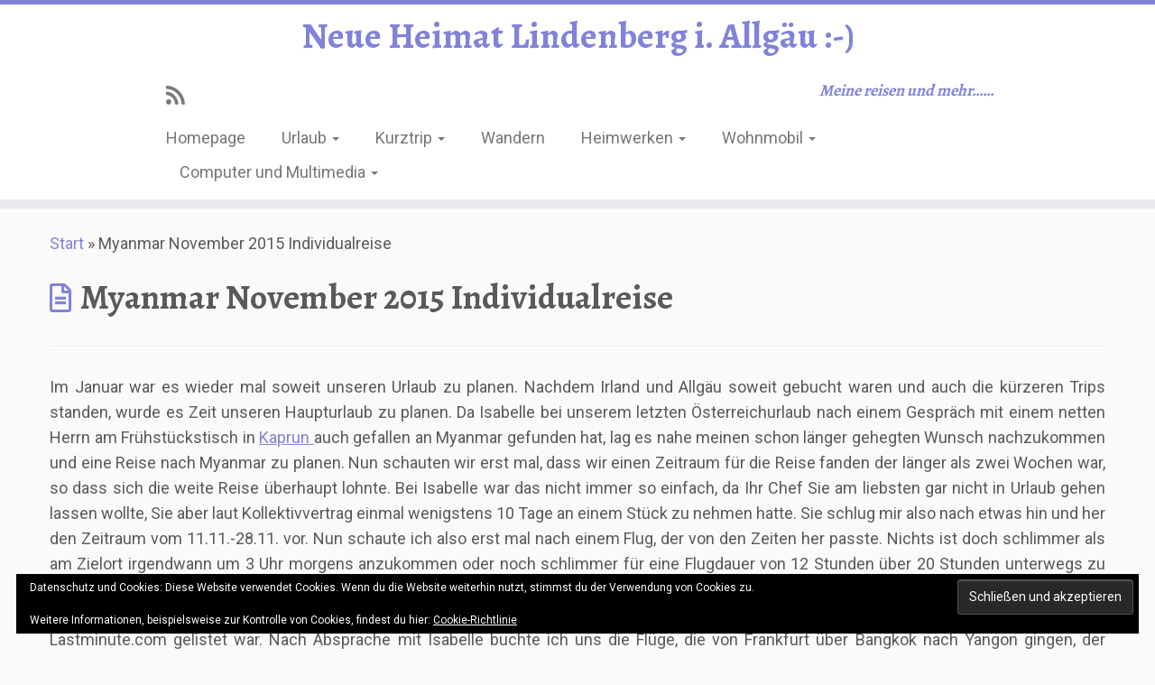

--- FILE ---
content_type: text/html; charset=UTF-8
request_url: https://www.heimat-trier.de/myanmar-november-2015-individualreise/
body_size: 120055
content:
<!DOCTYPE html>
<!--[if IE 7]>
<html class="ie ie7 no-js" lang="de">
<![endif]-->
<!--[if IE 8]>
<html class="ie ie8 no-js" lang="de">
<![endif]-->
<!--[if !(IE 7) | !(IE 8)  ]><!-->
<html class="no-js" lang="de">
<!--<![endif]-->
	<head>
		<meta charset="UTF-8" />
		<meta http-equiv="X-UA-Compatible" content="IE=EDGE" />
		<meta name="viewport" content="width=device-width, initial-scale=1.0" />
        <link rel="profile"  href="https://gmpg.org/xfn/11" />
		<link rel="pingback" href="https://www.heimat-trier.de/xmlrpc.php" />
		<script>(function(html){html.className = html.className.replace(/\bno-js\b/,'js')})(document.documentElement);</script>
<title>Myanmar November 2015 Individualreise &#8211; Neue Heimat Lindenberg i. Allgäu :-)</title>
<meta name='robots' content='max-image-preview:large' />
<script type="text/javascript">function rgmkInitGoogleMaps(){window.rgmkGoogleMapsCallback=true;try{jQuery(document).trigger("rgmkGoogleMapsLoad")}catch(err){}}</script><!-- Jetpack Site Verification Tags -->
<meta name="google-site-verification" content="YGRIwSFuO0Q1cJkyIEzNLQ-2eM5Qdd6TBiVT3cLjDco" />
<link rel='dns-prefetch' href='//secure.gravatar.com' />
<link rel='dns-prefetch' href='//stats.wp.com' />
<link rel='dns-prefetch' href='//fonts.googleapis.com' />
<link rel='dns-prefetch' href='//v0.wordpress.com' />
<link rel='dns-prefetch' href='//widgets.wp.com' />
<link rel='dns-prefetch' href='//s0.wp.com' />
<link rel='dns-prefetch' href='//0.gravatar.com' />
<link rel='dns-prefetch' href='//1.gravatar.com' />
<link rel='dns-prefetch' href='//2.gravatar.com' />
<link rel='preconnect' href='//i0.wp.com' />
<link rel='preconnect' href='//c0.wp.com' />
<link rel="alternate" type="application/rss+xml" title="Neue Heimat Lindenberg i. Allgäu :-) &raquo; Feed" href="https://www.heimat-trier.de/feed/" />
<link rel="alternate" type="application/rss+xml" title="Neue Heimat Lindenberg i. Allgäu :-) &raquo; Kommentar-Feed" href="https://www.heimat-trier.de/comments/feed/" />
<link rel="alternate" title="oEmbed (JSON)" type="application/json+oembed" href="https://www.heimat-trier.de/wp-json/oembed/1.0/embed?url=https%3A%2F%2Fwww.heimat-trier.de%2Fmyanmar-november-2015-individualreise%2F" />
<link rel="alternate" title="oEmbed (XML)" type="text/xml+oembed" href="https://www.heimat-trier.de/wp-json/oembed/1.0/embed?url=https%3A%2F%2Fwww.heimat-trier.de%2Fmyanmar-november-2015-individualreise%2F&#038;format=xml" />
<style id='wp-img-auto-sizes-contain-inline-css' type='text/css'>
img:is([sizes=auto i],[sizes^="auto," i]){contain-intrinsic-size:3000px 1500px}
/*# sourceURL=wp-img-auto-sizes-contain-inline-css */
</style>
<link rel='stylesheet' id='tc-gfonts-css' href='//fonts.googleapis.com/css?family=Alegreya:700%7CRoboto' type='text/css' media='all' />
<style id='wp-emoji-styles-inline-css' type='text/css'>

	img.wp-smiley, img.emoji {
		display: inline !important;
		border: none !important;
		box-shadow: none !important;
		height: 1em !important;
		width: 1em !important;
		margin: 0 0.07em !important;
		vertical-align: -0.1em !important;
		background: none !important;
		padding: 0 !important;
	}
/*# sourceURL=wp-emoji-styles-inline-css */
</style>
<style id='wp-block-library-inline-css' type='text/css'>
:root{--wp-block-synced-color:#7a00df;--wp-block-synced-color--rgb:122,0,223;--wp-bound-block-color:var(--wp-block-synced-color);--wp-editor-canvas-background:#ddd;--wp-admin-theme-color:#007cba;--wp-admin-theme-color--rgb:0,124,186;--wp-admin-theme-color-darker-10:#006ba1;--wp-admin-theme-color-darker-10--rgb:0,107,160.5;--wp-admin-theme-color-darker-20:#005a87;--wp-admin-theme-color-darker-20--rgb:0,90,135;--wp-admin-border-width-focus:2px}@media (min-resolution:192dpi){:root{--wp-admin-border-width-focus:1.5px}}.wp-element-button{cursor:pointer}:root .has-very-light-gray-background-color{background-color:#eee}:root .has-very-dark-gray-background-color{background-color:#313131}:root .has-very-light-gray-color{color:#eee}:root .has-very-dark-gray-color{color:#313131}:root .has-vivid-green-cyan-to-vivid-cyan-blue-gradient-background{background:linear-gradient(135deg,#00d084,#0693e3)}:root .has-purple-crush-gradient-background{background:linear-gradient(135deg,#34e2e4,#4721fb 50%,#ab1dfe)}:root .has-hazy-dawn-gradient-background{background:linear-gradient(135deg,#faaca8,#dad0ec)}:root .has-subdued-olive-gradient-background{background:linear-gradient(135deg,#fafae1,#67a671)}:root .has-atomic-cream-gradient-background{background:linear-gradient(135deg,#fdd79a,#004a59)}:root .has-nightshade-gradient-background{background:linear-gradient(135deg,#330968,#31cdcf)}:root .has-midnight-gradient-background{background:linear-gradient(135deg,#020381,#2874fc)}:root{--wp--preset--font-size--normal:16px;--wp--preset--font-size--huge:42px}.has-regular-font-size{font-size:1em}.has-larger-font-size{font-size:2.625em}.has-normal-font-size{font-size:var(--wp--preset--font-size--normal)}.has-huge-font-size{font-size:var(--wp--preset--font-size--huge)}.has-text-align-center{text-align:center}.has-text-align-left{text-align:left}.has-text-align-right{text-align:right}.has-fit-text{white-space:nowrap!important}#end-resizable-editor-section{display:none}.aligncenter{clear:both}.items-justified-left{justify-content:flex-start}.items-justified-center{justify-content:center}.items-justified-right{justify-content:flex-end}.items-justified-space-between{justify-content:space-between}.screen-reader-text{border:0;clip-path:inset(50%);height:1px;margin:-1px;overflow:hidden;padding:0;position:absolute;width:1px;word-wrap:normal!important}.screen-reader-text:focus{background-color:#ddd;clip-path:none;color:#444;display:block;font-size:1em;height:auto;left:5px;line-height:normal;padding:15px 23px 14px;text-decoration:none;top:5px;width:auto;z-index:100000}html :where(.has-border-color){border-style:solid}html :where([style*=border-top-color]){border-top-style:solid}html :where([style*=border-right-color]){border-right-style:solid}html :where([style*=border-bottom-color]){border-bottom-style:solid}html :where([style*=border-left-color]){border-left-style:solid}html :where([style*=border-width]){border-style:solid}html :where([style*=border-top-width]){border-top-style:solid}html :where([style*=border-right-width]){border-right-style:solid}html :where([style*=border-bottom-width]){border-bottom-style:solid}html :where([style*=border-left-width]){border-left-style:solid}html :where(img[class*=wp-image-]){height:auto;max-width:100%}:where(figure){margin:0 0 1em}html :where(.is-position-sticky){--wp-admin--admin-bar--position-offset:var(--wp-admin--admin-bar--height,0px)}@media screen and (max-width:600px){html :where(.is-position-sticky){--wp-admin--admin-bar--position-offset:0px}}

/*# sourceURL=wp-block-library-inline-css */
</style><style id='global-styles-inline-css' type='text/css'>
:root{--wp--preset--aspect-ratio--square: 1;--wp--preset--aspect-ratio--4-3: 4/3;--wp--preset--aspect-ratio--3-4: 3/4;--wp--preset--aspect-ratio--3-2: 3/2;--wp--preset--aspect-ratio--2-3: 2/3;--wp--preset--aspect-ratio--16-9: 16/9;--wp--preset--aspect-ratio--9-16: 9/16;--wp--preset--color--black: #000000;--wp--preset--color--cyan-bluish-gray: #abb8c3;--wp--preset--color--white: #ffffff;--wp--preset--color--pale-pink: #f78da7;--wp--preset--color--vivid-red: #cf2e2e;--wp--preset--color--luminous-vivid-orange: #ff6900;--wp--preset--color--luminous-vivid-amber: #fcb900;--wp--preset--color--light-green-cyan: #7bdcb5;--wp--preset--color--vivid-green-cyan: #00d084;--wp--preset--color--pale-cyan-blue: #8ed1fc;--wp--preset--color--vivid-cyan-blue: #0693e3;--wp--preset--color--vivid-purple: #9b51e0;--wp--preset--gradient--vivid-cyan-blue-to-vivid-purple: linear-gradient(135deg,rgb(6,147,227) 0%,rgb(155,81,224) 100%);--wp--preset--gradient--light-green-cyan-to-vivid-green-cyan: linear-gradient(135deg,rgb(122,220,180) 0%,rgb(0,208,130) 100%);--wp--preset--gradient--luminous-vivid-amber-to-luminous-vivid-orange: linear-gradient(135deg,rgb(252,185,0) 0%,rgb(255,105,0) 100%);--wp--preset--gradient--luminous-vivid-orange-to-vivid-red: linear-gradient(135deg,rgb(255,105,0) 0%,rgb(207,46,46) 100%);--wp--preset--gradient--very-light-gray-to-cyan-bluish-gray: linear-gradient(135deg,rgb(238,238,238) 0%,rgb(169,184,195) 100%);--wp--preset--gradient--cool-to-warm-spectrum: linear-gradient(135deg,rgb(74,234,220) 0%,rgb(151,120,209) 20%,rgb(207,42,186) 40%,rgb(238,44,130) 60%,rgb(251,105,98) 80%,rgb(254,248,76) 100%);--wp--preset--gradient--blush-light-purple: linear-gradient(135deg,rgb(255,206,236) 0%,rgb(152,150,240) 100%);--wp--preset--gradient--blush-bordeaux: linear-gradient(135deg,rgb(254,205,165) 0%,rgb(254,45,45) 50%,rgb(107,0,62) 100%);--wp--preset--gradient--luminous-dusk: linear-gradient(135deg,rgb(255,203,112) 0%,rgb(199,81,192) 50%,rgb(65,88,208) 100%);--wp--preset--gradient--pale-ocean: linear-gradient(135deg,rgb(255,245,203) 0%,rgb(182,227,212) 50%,rgb(51,167,181) 100%);--wp--preset--gradient--electric-grass: linear-gradient(135deg,rgb(202,248,128) 0%,rgb(113,206,126) 100%);--wp--preset--gradient--midnight: linear-gradient(135deg,rgb(2,3,129) 0%,rgb(40,116,252) 100%);--wp--preset--font-size--small: 13px;--wp--preset--font-size--medium: 20px;--wp--preset--font-size--large: 36px;--wp--preset--font-size--x-large: 42px;--wp--preset--spacing--20: 0.44rem;--wp--preset--spacing--30: 0.67rem;--wp--preset--spacing--40: 1rem;--wp--preset--spacing--50: 1.5rem;--wp--preset--spacing--60: 2.25rem;--wp--preset--spacing--70: 3.38rem;--wp--preset--spacing--80: 5.06rem;--wp--preset--shadow--natural: 6px 6px 9px rgba(0, 0, 0, 0.2);--wp--preset--shadow--deep: 12px 12px 50px rgba(0, 0, 0, 0.4);--wp--preset--shadow--sharp: 6px 6px 0px rgba(0, 0, 0, 0.2);--wp--preset--shadow--outlined: 6px 6px 0px -3px rgb(255, 255, 255), 6px 6px rgb(0, 0, 0);--wp--preset--shadow--crisp: 6px 6px 0px rgb(0, 0, 0);}:where(.is-layout-flex){gap: 0.5em;}:where(.is-layout-grid){gap: 0.5em;}body .is-layout-flex{display: flex;}.is-layout-flex{flex-wrap: wrap;align-items: center;}.is-layout-flex > :is(*, div){margin: 0;}body .is-layout-grid{display: grid;}.is-layout-grid > :is(*, div){margin: 0;}:where(.wp-block-columns.is-layout-flex){gap: 2em;}:where(.wp-block-columns.is-layout-grid){gap: 2em;}:where(.wp-block-post-template.is-layout-flex){gap: 1.25em;}:where(.wp-block-post-template.is-layout-grid){gap: 1.25em;}.has-black-color{color: var(--wp--preset--color--black) !important;}.has-cyan-bluish-gray-color{color: var(--wp--preset--color--cyan-bluish-gray) !important;}.has-white-color{color: var(--wp--preset--color--white) !important;}.has-pale-pink-color{color: var(--wp--preset--color--pale-pink) !important;}.has-vivid-red-color{color: var(--wp--preset--color--vivid-red) !important;}.has-luminous-vivid-orange-color{color: var(--wp--preset--color--luminous-vivid-orange) !important;}.has-luminous-vivid-amber-color{color: var(--wp--preset--color--luminous-vivid-amber) !important;}.has-light-green-cyan-color{color: var(--wp--preset--color--light-green-cyan) !important;}.has-vivid-green-cyan-color{color: var(--wp--preset--color--vivid-green-cyan) !important;}.has-pale-cyan-blue-color{color: var(--wp--preset--color--pale-cyan-blue) !important;}.has-vivid-cyan-blue-color{color: var(--wp--preset--color--vivid-cyan-blue) !important;}.has-vivid-purple-color{color: var(--wp--preset--color--vivid-purple) !important;}.has-black-background-color{background-color: var(--wp--preset--color--black) !important;}.has-cyan-bluish-gray-background-color{background-color: var(--wp--preset--color--cyan-bluish-gray) !important;}.has-white-background-color{background-color: var(--wp--preset--color--white) !important;}.has-pale-pink-background-color{background-color: var(--wp--preset--color--pale-pink) !important;}.has-vivid-red-background-color{background-color: var(--wp--preset--color--vivid-red) !important;}.has-luminous-vivid-orange-background-color{background-color: var(--wp--preset--color--luminous-vivid-orange) !important;}.has-luminous-vivid-amber-background-color{background-color: var(--wp--preset--color--luminous-vivid-amber) !important;}.has-light-green-cyan-background-color{background-color: var(--wp--preset--color--light-green-cyan) !important;}.has-vivid-green-cyan-background-color{background-color: var(--wp--preset--color--vivid-green-cyan) !important;}.has-pale-cyan-blue-background-color{background-color: var(--wp--preset--color--pale-cyan-blue) !important;}.has-vivid-cyan-blue-background-color{background-color: var(--wp--preset--color--vivid-cyan-blue) !important;}.has-vivid-purple-background-color{background-color: var(--wp--preset--color--vivid-purple) !important;}.has-black-border-color{border-color: var(--wp--preset--color--black) !important;}.has-cyan-bluish-gray-border-color{border-color: var(--wp--preset--color--cyan-bluish-gray) !important;}.has-white-border-color{border-color: var(--wp--preset--color--white) !important;}.has-pale-pink-border-color{border-color: var(--wp--preset--color--pale-pink) !important;}.has-vivid-red-border-color{border-color: var(--wp--preset--color--vivid-red) !important;}.has-luminous-vivid-orange-border-color{border-color: var(--wp--preset--color--luminous-vivid-orange) !important;}.has-luminous-vivid-amber-border-color{border-color: var(--wp--preset--color--luminous-vivid-amber) !important;}.has-light-green-cyan-border-color{border-color: var(--wp--preset--color--light-green-cyan) !important;}.has-vivid-green-cyan-border-color{border-color: var(--wp--preset--color--vivid-green-cyan) !important;}.has-pale-cyan-blue-border-color{border-color: var(--wp--preset--color--pale-cyan-blue) !important;}.has-vivid-cyan-blue-border-color{border-color: var(--wp--preset--color--vivid-cyan-blue) !important;}.has-vivid-purple-border-color{border-color: var(--wp--preset--color--vivid-purple) !important;}.has-vivid-cyan-blue-to-vivid-purple-gradient-background{background: var(--wp--preset--gradient--vivid-cyan-blue-to-vivid-purple) !important;}.has-light-green-cyan-to-vivid-green-cyan-gradient-background{background: var(--wp--preset--gradient--light-green-cyan-to-vivid-green-cyan) !important;}.has-luminous-vivid-amber-to-luminous-vivid-orange-gradient-background{background: var(--wp--preset--gradient--luminous-vivid-amber-to-luminous-vivid-orange) !important;}.has-luminous-vivid-orange-to-vivid-red-gradient-background{background: var(--wp--preset--gradient--luminous-vivid-orange-to-vivid-red) !important;}.has-very-light-gray-to-cyan-bluish-gray-gradient-background{background: var(--wp--preset--gradient--very-light-gray-to-cyan-bluish-gray) !important;}.has-cool-to-warm-spectrum-gradient-background{background: var(--wp--preset--gradient--cool-to-warm-spectrum) !important;}.has-blush-light-purple-gradient-background{background: var(--wp--preset--gradient--blush-light-purple) !important;}.has-blush-bordeaux-gradient-background{background: var(--wp--preset--gradient--blush-bordeaux) !important;}.has-luminous-dusk-gradient-background{background: var(--wp--preset--gradient--luminous-dusk) !important;}.has-pale-ocean-gradient-background{background: var(--wp--preset--gradient--pale-ocean) !important;}.has-electric-grass-gradient-background{background: var(--wp--preset--gradient--electric-grass) !important;}.has-midnight-gradient-background{background: var(--wp--preset--gradient--midnight) !important;}.has-small-font-size{font-size: var(--wp--preset--font-size--small) !important;}.has-medium-font-size{font-size: var(--wp--preset--font-size--medium) !important;}.has-large-font-size{font-size: var(--wp--preset--font-size--large) !important;}.has-x-large-font-size{font-size: var(--wp--preset--font-size--x-large) !important;}
/*# sourceURL=global-styles-inline-css */
</style>

<style id='classic-theme-styles-inline-css' type='text/css'>
/*! This file is auto-generated */
.wp-block-button__link{color:#fff;background-color:#32373c;border-radius:9999px;box-shadow:none;text-decoration:none;padding:calc(.667em + 2px) calc(1.333em + 2px);font-size:1.125em}.wp-block-file__button{background:#32373c;color:#fff;text-decoration:none}
/*# sourceURL=/wp-includes/css/classic-themes.min.css */
</style>
<link rel='stylesheet' id='output-style-css' href='https://www.heimat-trier.de/wp-content/plugins/wp-gpx-maps/css/wp-gpx-maps-output.css?ver=1.0.0' type='text/css' media='all' />
<link rel='stylesheet' id='leaflet-css' href='https://www.heimat-trier.de/wp-content/plugins/wp-gpx-maps/ThirdParties/Leaflet_1.5.1/leaflet.css?ver=1.5.1' type='text/css' media='all' />
<link rel='stylesheet' id='leaflet.markercluster-css' href='https://www.heimat-trier.de/wp-content/plugins/wp-gpx-maps/ThirdParties/Leaflet.markercluster-1.4.1/MarkerCluster.css?ver=1.4.1,' type='text/css' media='all' />
<link rel='stylesheet' id='leaflet.Photo-css' href='https://www.heimat-trier.de/wp-content/plugins/wp-gpx-maps/ThirdParties/Leaflet.Photo/Leaflet.Photo.css?ver=6.9' type='text/css' media='all' />
<link rel='stylesheet' id='leaflet.fullscreen-css' href='https://www.heimat-trier.de/wp-content/plugins/wp-gpx-maps/ThirdParties/leaflet.fullscreen-1.4.5/Control.FullScreen.css?ver=1.5.1' type='text/css' media='all' />
<link rel='stylesheet' id='customizr-fa-css' href='https://www.heimat-trier.de/wp-content/themes/customizr/assets/shared/fonts/fa/css/fontawesome-all.min.css?ver=4.4.24' type='text/css' media='all' />
<link rel='stylesheet' id='customizr-common-css' href='https://www.heimat-trier.de/wp-content/themes/customizr/inc/assets/css/tc_common.min.css?ver=4.4.24' type='text/css' media='all' />
<link rel='stylesheet' id='customizr-skin-css' href='https://www.heimat-trier.de/wp-content/themes/customizr/inc/assets/css/purple2.min.css?ver=4.4.24' type='text/css' media='all' />
<style id='customizr-skin-inline-css' type='text/css'>

                  .site-title,.site-description,h1,h2,h3,.tc-dropcap {
                    font-family : 'Alegreya';
                    font-weight : 700;
                  }

                  body,.navbar .nav>li>a {
                    font-family : 'Roboto';
                    font-weight : inherit;
                  }

            body,.navbar .nav>li>a {
              font-size : 18px;
              line-height : 1.6em;
            }
table { border-collapse: separate; }
                           body table { border-collapse: collapse; }
                          
.social-links .social-icon:before { content: none } 
.sticky-enabled .tc-shrink-on .site-logo img {
    					height:30px!important;width:auto!important
    				}

    				.sticky-enabled .tc-shrink-on .brand .site-title {
    					font-size:0.6em;opacity:0.8;line-height:1.2em
    				}

          .comments-link .tc-comment-bubble {
            color: #1e73be;
            border: 2px solid #1e73be;
          }
          .comments-link .tc-comment-bubble:before {
            border-color: #1e73be;
          }
        

      .carousel .czr-item {
        line-height: 400px;
        min-height:400px;
        max-height:400px;
      }
      .tc-slider-loader-wrapper {
        line-height: 400px;
        height:400px;
      }
      .carousel .tc-slider-controls {
        line-height: 400px;
        max-height:400px;
      }

        @media (max-width: 1200px) {
          .carousel .czr-item {
            line-height: 308px;
            max-height:308px;
            min-height:308px;
          }
          .czr-item .carousel-caption {
            max-height: 268px;
            overflow: hidden;
          }
          .carousel .tc-slider-loader-wrapper {
            line-height: 308px;
            height:308px;
          }
        }

        @media (max-width: 979px) {
          .carousel .czr-item {
            line-height: 247.2px;
            max-height:247.2px;
            min-height:247.2px;
          }
          .czr-item .carousel-caption {
            max-height: 207.2px;
            overflow: hidden;
          }
          .carousel .tc-slider-loader-wrapper {
            line-height: 247.2px;
            height:247.2px;
          }
        }

        @media (max-width: 480px) {
          .carousel .czr-item {
            line-height: 152px;
            max-height:152px;
            min-height:152px;
          }
          .czr-item .carousel-caption {
            max-height: 112px;
            overflow: hidden;
          }
          .carousel .tc-slider-loader-wrapper {
            line-height: 152px;
            height:152px;
          }
        }

        @media (max-width: 320px) {
          .carousel .czr-item {
            line-height: 112px;
            max-height:112px;
            min-height:112px;
          }
          .czr-item .carousel-caption {
            max-height: 72px;
            overflow: hidden;
          }
          .carousel .tc-slider-loader-wrapper {
            line-height: 112px;
            height:112px;
          }
        }

/*# sourceURL=customizr-skin-inline-css */
</style>
<link rel='stylesheet' id='customizr-style-css' href='https://www.heimat-trier.de/wp-content/themes/customizr/style.css?ver=4.4.24' type='text/css' media='all' />
<link rel='stylesheet' id='fancyboxcss-css' href='https://www.heimat-trier.de/wp-content/themes/customizr/assets/front/js/libs/fancybox/jquery.fancybox-1.3.4.min.css?ver=6.9' type='text/css' media='all' />
<link rel='stylesheet' id='jetpack_likes-css' href='https://c0.wp.com/p/jetpack/15.4/modules/likes/style.css' type='text/css' media='all' />
<link rel='stylesheet' id='tablepress-default-css' href='https://www.heimat-trier.de/wp-content/plugins/tablepress/css/build/default.css?ver=3.2.6' type='text/css' media='all' />
<script type="text/javascript" src="https://www.heimat-trier.de/wp-content/plugins/wp-gpx-maps/ThirdParties/Leaflet_1.5.1/leaflet.js?ver=1.5.1" id="leaflet-js"></script>
<script type="text/javascript" src="https://www.heimat-trier.de/wp-content/plugins/wp-gpx-maps/ThirdParties/Leaflet.markercluster-1.4.1/leaflet.markercluster.js?ver=1.4.1" id="leaflet.markercluster-js"></script>
<script type="text/javascript" src="https://www.heimat-trier.de/wp-content/plugins/wp-gpx-maps/ThirdParties/Leaflet.Photo/Leaflet.Photo.js?ver=6.9" id="leaflet.Photo-js"></script>
<script type="text/javascript" src="https://www.heimat-trier.de/wp-content/plugins/wp-gpx-maps/ThirdParties/leaflet.fullscreen-1.4.5/Control.FullScreen.js?ver=1.4.5" id="leaflet.fullscreen-js"></script>
<script type="text/javascript" src="https://c0.wp.com/c/6.9/wp-includes/js/jquery/jquery.min.js" id="jquery-core-js"></script>
<script type="text/javascript" src="https://c0.wp.com/c/6.9/wp-includes/js/jquery/jquery-migrate.min.js" id="jquery-migrate-js"></script>
<script type="text/javascript" src="https://www.heimat-trier.de/wp-content/plugins/wp-gpx-maps/js/Chart.min.js?ver=2.8.0" id="chartjs-js"></script>
<script type="text/javascript" src="https://www.heimat-trier.de/wp-content/plugins/wp-gpx-maps/js/WP-GPX-Maps.js?ver=1.6.02" id="wp-gpx-maps-js"></script>
<script type="text/javascript" src="https://www.heimat-trier.de/wp-content/themes/customizr/assets/front/js/libs/modernizr.min.js?ver=4.4.24" id="modernizr-js"></script>
<script type="text/javascript" src="https://www.heimat-trier.de/wp-content/themes/customizr/assets/front/js/libs/fancybox/jquery.fancybox-1.3.4.min.js?ver=4.4.24" id="tc-fancybox-js"></script>
<script type="text/javascript" src="https://c0.wp.com/c/6.9/wp-includes/js/underscore.min.js" id="underscore-js"></script>
<script type="text/javascript" id="tc-scripts-js-extra">
/* <![CDATA[ */
var TCParams = {"_disabled":[],"FancyBoxState":"1","FancyBoxAutoscale":"1","SliderName":"","SliderDelay":"","SliderHover":"1","centerSliderImg":"1","SmoothScroll":{"Enabled":true,"Options":{"touchpadSupport":false}},"anchorSmoothScroll":"linear","anchorSmoothScrollExclude":{"simple":["[class*=edd]",".tc-carousel-control",".carousel-control","[data-toggle=\"modal\"]","[data-toggle=\"dropdown\"]","[data-toggle=\"tooltip\"]","[data-toggle=\"popover\"]","[data-toggle=\"collapse\"]","[data-toggle=\"tab\"]","[data-toggle=\"pill\"]","[class*=upme]","[class*=um-]"],"deep":{"classes":[],"ids":[]}},"ReorderBlocks":"1","centerAllImg":"1","HasComments":"","LeftSidebarClass":".span3.left.tc-sidebar","RightSidebarClass":".span3.right.tc-sidebar","LoadModernizr":"1","stickyCustomOffset":{"_initial":0,"_scrolling":0,"options":{"_static":true,"_element":""}},"stickyHeader":"1","dropdowntoViewport":"1","timerOnScrollAllBrowsers":"1","extLinksStyle":"","extLinksTargetExt":"1","extLinksSkipSelectors":{"classes":["btn","button"],"ids":[]},"dropcapEnabled":"","dropcapWhere":{"post":"","page":""},"dropcapMinWords":"50","dropcapSkipSelectors":{"tags":["IMG","IFRAME","H1","H2","H3","H4","H5","H6","BLOCKQUOTE","UL","OL"],"classes":["btn","tc-placeholder-wrap"],"id":[]},"imgSmartLoadEnabled":"1","imgSmartLoadOpts":{"parentSelectors":[".article-container",".__before_main_wrapper",".widget-front"],"opts":{"excludeImg":[".tc-holder-img"]}},"imgSmartLoadsForSliders":"","goldenRatio":"1.618","gridGoldenRatioLimit":"350","isSecondMenuEnabled":"","secondMenuRespSet":"in-sn-before","isParallaxOn":"1","parallaxRatio":"0.55","pluginCompats":[],"adminAjaxUrl":"https://www.heimat-trier.de/wp-admin/admin-ajax.php","ajaxUrl":"https://www.heimat-trier.de/?czrajax=1","frontNonce":{"id":"CZRFrontNonce","handle":"3773ea4a7a"},"isDevMode":"","isModernStyle":"","i18n":{"Permanently dismiss":"Dauerhaft ausblenden"},"version":"4.4.24","frontNotifications":{"styleSwitcher":{"enabled":false,"content":"","dismissAction":"dismiss_style_switcher_note_front","ajaxUrl":"https://www.heimat-trier.de/wp-admin/admin-ajax.php"}}};
//# sourceURL=tc-scripts-js-extra
/* ]]> */
</script>
<script type="text/javascript" src="https://www.heimat-trier.de/wp-content/themes/customizr/inc/assets/js/tc-scripts.min.js?ver=4.4.24" id="tc-scripts-js"></script>
<link rel="https://api.w.org/" href="https://www.heimat-trier.de/wp-json/" /><link rel="alternate" title="JSON" type="application/json" href="https://www.heimat-trier.de/wp-json/wp/v2/pages/5483" /><link rel="EditURI" type="application/rsd+xml" title="RSD" href="https://www.heimat-trier.de/xmlrpc.php?rsd" />
<meta name="generator" content="WordPress 6.9" />
<link rel="canonical" href="https://www.heimat-trier.de/myanmar-november-2015-individualreise/" />
<link rel='shortlink' href='https://wp.me/P4PlKh-1qr' />
	<style>img#wpstats{display:none}</style>
		
<!-- Jetpack Open Graph Tags -->
<meta property="og:type" content="article" />
<meta property="og:title" content="Myanmar November 2015 Individualreise" />
<meta property="og:url" content="https://www.heimat-trier.de/myanmar-november-2015-individualreise/" />
<meta property="og:description" content="Im Januar war es wieder mal soweit unseren Urlaub zu planen. Nachdem Irland und Allgäu soweit gebucht waren und auch die kürzeren Trips standen, wurde es Zeit unseren Haupturlaub zu planen. Da Isab…" />
<meta property="article:published_time" content="2015-05-11T21:59:22+00:00" />
<meta property="article:modified_time" content="2023-04-17T09:57:03+00:00" />
<meta property="og:site_name" content="Neue Heimat Lindenberg i. Allgäu :-)" />
<meta property="og:image" content="https://i0.wp.com/www.heimat-trier.de/wp-content/uploads/2015/11/wpid-20151113_14582501.jpg.jpg?fit=1200%2C618&#038;ssl=1" />
<meta property="og:image:width" content="1200" />
<meta property="og:image:height" content="618" />
<meta property="og:image:alt" content="" />
<meta property="og:locale" content="de_DE" />
<meta name="twitter:text:title" content="Myanmar November 2015 Individualreise" />
<meta name="twitter:image" content="https://i0.wp.com/www.heimat-trier.de/wp-content/uploads/2015/11/wpid-20151113_14582501.jpg.jpg?fit=1200%2C618&#038;ssl=1&#038;w=640" />
<meta name="twitter:card" content="summary_large_image" />

<!-- End Jetpack Open Graph Tags -->
	<link rel='stylesheet' id='jetpack-swiper-library-css' href='https://c0.wp.com/p/jetpack/15.4/_inc/blocks/swiper.css' type='text/css' media='all' />
<link rel='stylesheet' id='jetpack-carousel-css' href='https://c0.wp.com/p/jetpack/15.4/modules/carousel/jetpack-carousel.css' type='text/css' media='all' />
<link rel='stylesheet' id='jetpack-top-posts-widget-css' href='https://c0.wp.com/p/jetpack/15.4/modules/widgets/top-posts/style.css' type='text/css' media='all' />
<link rel='stylesheet' id='eu-cookie-law-style-css' href='https://c0.wp.com/p/jetpack/15.4/modules/widgets/eu-cookie-law/style.css' type='text/css' media='all' />
</head>
	
	<body class="wp-singular page-template-default page page-id-5483 wp-embed-responsive wp-theme-customizr tc-fade-hover-links tc-no-sidebar tc-center-images skin-purple2 customizr-4-4-24 tc-sticky-header sticky-disabled tc-transparent-on-scroll no-navbar tc-regular-menu" >
            <a class="screen-reader-text skip-link" href="#content">Zum Inhalt springen</a>
        
    <div id="tc-page-wrap" class="">

  		
  	   	<header class="tc-header clearfix row-fluid tc-tagline-off tc-title-logo-on  tc-shrink-on tc-menu-on logo-centered tc-second-menu-in-sn-before-when-mobile">
  			      <div class="brand span3 pull-left ">

        <h1><a class="site-title" href="https://www.heimat-trier.de/">Neue Heimat Lindenberg i. Allgäu :-)</a></h1>
      </div> <!-- brand span3 pull-left -->
      <div class="container outside"><h2 class="site-description">Meine reisen und mehr&#8230;&#8230;</h2></div>      	<div class="navbar-wrapper clearfix span9 tc-submenu-fade tc-submenu-move tc-open-on-hover pull-menu-left">
        	<div class="navbar resp">
          		<div class="navbar-inner" role="navigation">
            		<div class="row-fluid">
              		<div class="social-block span5"><div class="social-links"><a rel="nofollow noopener noreferrer" class="social-icon icon-feed"  title="RSS-Feed abonnieren" aria-label="RSS-Feed abonnieren" href="https://www.heimat-trier.de/feed/rss/"  target="_blank" ><i class="fas fa-rss"></i></a></div></div><h2 class="span7 inside site-description">Meine reisen und mehr&#8230;&#8230;</h2><div class="nav-collapse collapse tc-hover-menu-wrapper"><div class="menu-urlaubswelt-container"><ul id="menu-urlaubswelt-2" class="nav tc-hover-menu"><li class="menu-item menu-item-type-custom menu-item-object-custom menu-item-home menu-item-344"><a href="http://www.heimat-trier.de">Homepage</a></li>
<li class="menu-item menu-item-type-taxonomy menu-item-object-category menu-item-has-children dropdown menu-item-339"><a href="https://www.heimat-trier.de/category/urlaub/">Urlaub <strong class="caret"></strong></a>
<ul class="dropdown-menu">
	<li class="menu-item menu-item-type-taxonomy menu-item-object-category menu-item-has-children dropdown-submenu menu-item-5278"><a href="https://www.heimat-trier.de/category/urlaub/amerika/">Amerika</a>
<ul class="dropdown-menu">
		<li class="menu-item menu-item-type-taxonomy menu-item-object-category menu-item-5279"><a href="https://www.heimat-trier.de/category/urlaub/amerika/kanada/">Kanada</a></li>
		<li class="menu-item menu-item-type-taxonomy menu-item-object-category menu-item-359"><a href="https://www.heimat-trier.de/category/urlaub/amerika/kuba/">Kuba</a></li>
		<li class="menu-item menu-item-type-taxonomy menu-item-object-category menu-item-8675"><a href="https://www.heimat-trier.de/category/urlaub/amerika/mexiko/">Mexiko</a></li>
	</ul>
</li>
	<li class="menu-item menu-item-type-taxonomy menu-item-object-category menu-item-has-children dropdown-submenu menu-item-4485"><a href="https://www.heimat-trier.de/category/urlaub/asien/">Asien</a>
<ul class="dropdown-menu">
		<li class="menu-item menu-item-type-taxonomy menu-item-object-category menu-item-20015"><a href="https://www.heimat-trier.de/category/urlaub/asien/kambodscha/">Kambodscha</a></li>
		<li class="menu-item menu-item-type-taxonomy menu-item-object-category menu-item-20014"><a href="https://www.heimat-trier.de/category/urlaub/asien/laos/">Laos</a></li>
		<li class="menu-item menu-item-type-taxonomy menu-item-object-category menu-item-4486"><a href="https://www.heimat-trier.de/category/urlaub/asien/myanmar/">Myanmar</a></li>
		<li class="menu-item menu-item-type-taxonomy menu-item-object-category menu-item-6935"><a href="https://www.heimat-trier.de/category/urlaub/asien/nepal/">Nepal</a></li>
		<li class="menu-item menu-item-type-taxonomy menu-item-object-category menu-item-20012"><a href="https://www.heimat-trier.de/category/urlaub/asien/thailand/">Thailand</a></li>
		<li class="menu-item menu-item-type-taxonomy menu-item-object-category menu-item-20013"><a href="https://www.heimat-trier.de/category/urlaub/asien/vietnam/">Vietnam</a></li>
	</ul>
</li>
	<li class="menu-item menu-item-type-taxonomy menu-item-object-category menu-item-has-children dropdown-submenu menu-item-340"><a href="https://www.heimat-trier.de/category/urlaub/europa-urlaub/">Europa</a>
<ul class="dropdown-menu">
		<li class="menu-item menu-item-type-taxonomy menu-item-object-category menu-item-14505"><a href="https://www.heimat-trier.de/category/urlaub/europa-urlaub/daenemark/">Dänemark</a></li>
		<li class="menu-item menu-item-type-taxonomy menu-item-object-category menu-item-has-children dropdown-submenu menu-item-1419"><a href="https://www.heimat-trier.de/category/urlaub/europa-urlaub/deutschland-europa-urlaub/">Deutschland</a>
<ul class="dropdown-menu">
			<li class="menu-item menu-item-type-taxonomy menu-item-object-category menu-item-12280"><a href="https://www.heimat-trier.de/category/urlaub/europa-urlaub/deutschland-europa-urlaub/sachsen/">Sachsen</a></li>
			<li class="menu-item menu-item-type-taxonomy menu-item-object-category menu-item-6091"><a href="https://www.heimat-trier.de/category/urlaub/europa-urlaub/deutschland-europa-urlaub/bayern-deutschland-europa-urlaub/kempten/">Kempten</a></li>
			<li class="menu-item menu-item-type-taxonomy menu-item-object-category menu-item-1420"><a href="https://www.heimat-trier.de/category/urlaub/europa-urlaub/deutschland-europa-urlaub/bayern-deutschland-europa-urlaub/muenchen/">München</a></li>
			<li class="menu-item menu-item-type-taxonomy menu-item-object-category menu-item-6090"><a href="https://www.heimat-trier.de/category/urlaub/europa-urlaub/deutschland-europa-urlaub/bayern-deutschland-europa-urlaub/rosshaupten/">Roßhaupten</a></li>
		</ul>
</li>
		<li class="menu-item menu-item-type-taxonomy menu-item-object-category menu-item-has-children dropdown-submenu menu-item-341"><a href="https://www.heimat-trier.de/category/urlaub/europa-urlaub/frankreich-europa-urlaub/">Frankreich</a>
<ul class="dropdown-menu">
			<li class="menu-item menu-item-type-taxonomy menu-item-object-category menu-item-8168"><a href="https://www.heimat-trier.de/category/urlaub/europa-urlaub/frankreich-europa-urlaub/korsika/">Korsika</a></li>
			<li class="menu-item menu-item-type-taxonomy menu-item-object-category menu-item-13069"><a href="https://www.heimat-trier.de/category/urlaub/europa-urlaub/frankreich-europa-urlaub/normandie/">Normandie</a></li>
			<li class="menu-item menu-item-type-taxonomy menu-item-object-category menu-item-has-children dropdown-submenu menu-item-342"><a href="https://www.heimat-trier.de/category/urlaub/europa-urlaub/frankreich-europa-urlaub/provence-frankreich-europa-urlaub/">Provence</a>
<ul class="dropdown-menu">
				<li class="menu-item menu-item-type-taxonomy menu-item-object-category menu-item-343"><a href="https://www.heimat-trier.de/category/urlaub/europa-urlaub/frankreich-europa-urlaub/provence-frankreich-europa-urlaub/robion-provence-frankreich-europa-urlaub/">Robion</a></li>
			</ul>
</li>
		</ul>
</li>
		<li class="menu-item menu-item-type-taxonomy menu-item-object-category menu-item-has-children dropdown-submenu menu-item-2912"><a href="https://www.heimat-trier.de/category/urlaub/europa-urlaub/irland/">Irland</a>
<ul class="dropdown-menu">
			<li class="menu-item menu-item-type-taxonomy menu-item-object-category menu-item-2913"><a href="https://www.heimat-trier.de/category/urlaub/europa-urlaub/irland/cork/">Cork</a></li>
			<li class="menu-item menu-item-type-taxonomy menu-item-object-category menu-item-2914"><a href="https://www.heimat-trier.de/category/urlaub/europa-urlaub/irland/dublin/">Dublin</a></li>
			<li class="menu-item menu-item-type-taxonomy menu-item-object-category menu-item-2915"><a href="https://www.heimat-trier.de/category/urlaub/europa-urlaub/irland/kilkenny/">Kilkenny</a></li>
			<li class="menu-item menu-item-type-taxonomy menu-item-object-category menu-item-2916"><a href="https://www.heimat-trier.de/category/urlaub/europa-urlaub/irland/killarney/">Killarney</a></li>
		</ul>
</li>
		<li class="menu-item menu-item-type-taxonomy menu-item-object-category menu-item-has-children dropdown-submenu menu-item-4089"><a href="https://www.heimat-trier.de/category/urlaub/europa-urlaub/italien/">Italien</a>
<ul class="dropdown-menu">
			<li class="menu-item menu-item-type-taxonomy menu-item-object-category menu-item-8582"><a href="https://www.heimat-trier.de/category/urlaub/europa-urlaub/italien/brenta/">Brenta</a></li>
			<li class="menu-item menu-item-type-taxonomy menu-item-object-category menu-item-11789"><a href="https://www.heimat-trier.de/category/urlaub/europa-urlaub/italien/meran/">Meran</a></li>
			<li class="menu-item menu-item-type-taxonomy menu-item-object-category menu-item-11788"><a href="https://www.heimat-trier.de/category/urlaub/europa-urlaub/italien/piemont/">Piemont</a></li>
			<li class="menu-item menu-item-type-taxonomy menu-item-object-category menu-item-4090"><a href="https://www.heimat-trier.de/category/urlaub/europa-urlaub/italien/riva-del-garda-gardasee/">Riva del Garda ( Gardasee)</a></li>
		</ul>
</li>
		<li class="menu-item menu-item-type-taxonomy menu-item-object-category menu-item-14504"><a href="https://www.heimat-trier.de/category/urlaub/europa-urlaub/kroatien/">Kroatien</a></li>
		<li class="menu-item menu-item-type-taxonomy menu-item-object-category menu-item-has-children dropdown-submenu menu-item-1393"><a href="https://www.heimat-trier.de/category/urlaub/europa-urlaub/oesterreich/">Österreich</a>
<ul class="dropdown-menu">
			<li class="menu-item menu-item-type-taxonomy menu-item-object-category menu-item-has-children dropdown-submenu menu-item-1394"><a href="https://www.heimat-trier.de/category/urlaub/europa-urlaub/oesterreich/tirol/">Tirol</a>
<ul class="dropdown-menu">
				<li class="menu-item menu-item-type-taxonomy menu-item-object-category menu-item-4193"><a href="https://www.heimat-trier.de/category/urlaub/europa-urlaub/oesterreich/tirol/innsbruck/">Innsbruck</a></li>
				<li class="menu-item menu-item-type-taxonomy menu-item-object-category menu-item-6098"><a href="https://www.heimat-trier.de/category/urlaub/europa-urlaub/oesterreich/tirol/praegraten/">Prägraten</a></li>
				<li class="menu-item menu-item-type-taxonomy menu-item-object-category menu-item-1395"><a href="https://www.heimat-trier.de/category/urlaub/europa-urlaub/oesterreich/tirol/sillian/">Sillian</a></li>
				<li class="menu-item menu-item-type-taxonomy menu-item-object-category menu-item-3811"><a href="https://www.heimat-trier.de/category/urlaub/europa-urlaub/oesterreich/tirol/st-johann/">St. Johann</a></li>
			</ul>
</li>
			<li class="menu-item menu-item-type-taxonomy menu-item-object-category menu-item-has-children dropdown-submenu menu-item-1396"><a href="https://www.heimat-trier.de/category/urlaub/europa-urlaub/oesterreich/salzburger-land/">Salzburger Land</a>
<ul class="dropdown-menu">
				<li class="menu-item menu-item-type-taxonomy menu-item-object-category menu-item-1397"><a href="https://www.heimat-trier.de/category/urlaub/europa-urlaub/oesterreich/salzburger-land/kaprun/">Kaprun</a></li>
			</ul>
</li>
		</ul>
</li>
		<li class="menu-item menu-item-type-taxonomy menu-item-object-category menu-item-has-children dropdown-submenu menu-item-2044"><a href="https://www.heimat-trier.de/category/urlaub/europa-urlaub/portugal/">Portugal</a>
<ul class="dropdown-menu">
			<li class="menu-item menu-item-type-taxonomy menu-item-object-category menu-item-2045"><a href="https://www.heimat-trier.de/category/urlaub/europa-urlaub/portugal/madeira/">Madeira</a></li>
			<li class="menu-item menu-item-type-taxonomy menu-item-object-category menu-item-9402"><a href="https://www.heimat-trier.de/category/urlaub/europa-urlaub/portugal/porto-lisasabon-faro/">Porto Lisasabon Faro</a></li>
		</ul>
</li>
		<li class="menu-item menu-item-type-taxonomy menu-item-object-category menu-item-has-children dropdown-submenu menu-item-9911"><a href="https://www.heimat-trier.de/category/urlaub/europa-urlaub/schottland/">Schottland</a>
<ul class="dropdown-menu">
			<li class="menu-item menu-item-type-taxonomy menu-item-object-category menu-item-9912"><a href="https://www.heimat-trier.de/category/urlaub/europa-urlaub/schottland/edinburgh/">Edinburgh</a></li>
			<li class="menu-item menu-item-type-taxonomy menu-item-object-category menu-item-9913"><a href="https://www.heimat-trier.de/category/urlaub/europa-urlaub/schottland/isle-of-skye/">Isle of Skye</a></li>
		</ul>
</li>
		<li class="menu-item menu-item-type-taxonomy menu-item-object-category menu-item-19281"><a href="https://www.heimat-trier.de/category/urlaub/schweden/">Schweden</a></li>
		<li class="menu-item menu-item-type-taxonomy menu-item-object-category menu-item-has-children dropdown-submenu menu-item-3180"><a href="https://www.heimat-trier.de/category/urlaub/europa-urlaub/spanien/">Spanien</a>
<ul class="dropdown-menu">
			<li class="menu-item menu-item-type-taxonomy menu-item-object-category menu-item-12462"><a href="https://www.heimat-trier.de/category/urlaub/europa-urlaub/spanien/andalusien/">Andalusien</a></li>
			<li class="menu-item menu-item-type-taxonomy menu-item-object-category menu-item-14509"><a href="https://www.heimat-trier.de/category/urlaub/europa-urlaub/spanien/costa-brava/">Costa Brava</a></li>
			<li class="menu-item menu-item-type-taxonomy menu-item-object-category menu-item-14701"><a href="https://www.heimat-trier.de/category/urlaub/europa-urlaub/spanien/fuerteventura/">Fuerteventura</a></li>
			<li class="menu-item menu-item-type-taxonomy menu-item-object-category menu-item-10680"><a href="https://www.heimat-trier.de/category/urlaub/europa-urlaub/spanien/gran-canaria/">Gran Canaria</a></li>
			<li class="menu-item menu-item-type-taxonomy menu-item-object-category menu-item-7445"><a href="https://www.heimat-trier.de/category/urlaub/europa-urlaub/spanien/la-gomera/">La Gomera</a></li>
			<li class="menu-item menu-item-type-taxonomy menu-item-object-category menu-item-3181"><a href="https://www.heimat-trier.de/category/urlaub/europa-urlaub/spanien/pyrenaeen/">Pyrenäen</a></li>
		</ul>
</li>
		<li class="menu-item menu-item-type-taxonomy menu-item-object-category menu-item-has-children dropdown-submenu menu-item-1451"><a href="https://www.heimat-trier.de/category/urlaub/europa-urlaub/tuerkei/">Türkei</a>
<ul class="dropdown-menu">
			<li class="menu-item menu-item-type-taxonomy menu-item-object-category menu-item-1452"><a href="https://www.heimat-trier.de/category/urlaub/europa-urlaub/tuerkei/lykien/">Lykien</a></li>
		</ul>
</li>
	</ul>
</li>
</ul>
</li>
<li class="menu-item menu-item-type-taxonomy menu-item-object-category menu-item-has-children dropdown menu-item-763"><a href="https://www.heimat-trier.de/category/kurztrip/">Kurztrip <strong class="caret"></strong></a>
<ul class="dropdown-menu">
	<li class="menu-item menu-item-type-taxonomy menu-item-object-category menu-item-has-children dropdown-submenu menu-item-2690"><a href="https://www.heimat-trier.de/category/kurztrip/afrika/">Afrika</a>
<ul class="dropdown-menu">
		<li class="menu-item menu-item-type-taxonomy menu-item-object-category menu-item-has-children dropdown-submenu menu-item-2691"><a href="https://www.heimat-trier.de/category/kurztrip/afrika/marokko/">Marokko</a>
<ul class="dropdown-menu">
			<li class="menu-item menu-item-type-taxonomy menu-item-object-category menu-item-2692"><a href="https://www.heimat-trier.de/category/kurztrip/afrika/marokko/fes/">Fès</a></li>
		</ul>
</li>
	</ul>
</li>
	<li class="menu-item menu-item-type-taxonomy menu-item-object-category menu-item-has-children dropdown-submenu menu-item-5273"><a href="https://www.heimat-trier.de/category/kurztrip/asien-kurztrip/">Asien</a>
<ul class="dropdown-menu">
		<li class="menu-item menu-item-type-taxonomy menu-item-object-category menu-item-5274"><a href="https://www.heimat-trier.de/category/kurztrip/asien-kurztrip/dubai/">Dubai</a></li>
	</ul>
</li>
	<li class="menu-item menu-item-type-taxonomy menu-item-object-category menu-item-has-children dropdown-submenu menu-item-764"><a href="https://www.heimat-trier.de/category/kurztrip/europa/">Europa</a>
<ul class="dropdown-menu">
		<li class="menu-item menu-item-type-taxonomy menu-item-object-category menu-item-has-children dropdown-submenu menu-item-765"><a href="https://www.heimat-trier.de/category/kurztrip/europa/deutschland/">Deutschland</a>
<ul class="dropdown-menu">
			<li class="menu-item menu-item-type-taxonomy menu-item-object-category menu-item-has-children dropdown-submenu menu-item-3014"><a href="https://www.heimat-trier.de/category/kurztrip/europa/deutschland/bayern/">Bayern</a>
<ul class="dropdown-menu">
				<li class="menu-item menu-item-type-taxonomy menu-item-object-category menu-item-5683"><a href="https://www.heimat-trier.de/category/kurztrip/europa/deutschland/bayern/bad-steben/">Bad Steben</a></li>
				<li class="menu-item menu-item-type-taxonomy menu-item-object-category menu-item-3015"><a href="https://www.heimat-trier.de/category/kurztrip/europa/deutschland/bayern/bamberg/">Bamberg</a></li>
				<li class="menu-item menu-item-type-taxonomy menu-item-object-category menu-item-5684"><a href="https://www.heimat-trier.de/category/kurztrip/europa/deutschland/bayern/bayreuth/">Bayreuth</a></li>
				<li class="menu-item menu-item-type-taxonomy menu-item-object-category menu-item-3016"><a href="https://www.heimat-trier.de/category/kurztrip/europa/deutschland/bayern/nuernberg/">Nürnberg</a></li>
			</ul>
</li>
			<li class="menu-item menu-item-type-taxonomy menu-item-object-category menu-item-has-children dropdown-submenu menu-item-2688"><a href="https://www.heimat-trier.de/category/kurztrip/europa/deutschland/hessen/">Hessen</a>
<ul class="dropdown-menu">
				<li class="menu-item menu-item-type-taxonomy menu-item-object-category menu-item-2689"><a href="https://www.heimat-trier.de/category/kurztrip/europa/deutschland/hessen/frankfurt/">Frankfurt</a></li>
			</ul>
</li>
			<li class="menu-item menu-item-type-taxonomy menu-item-object-category menu-item-has-children dropdown-submenu menu-item-2042"><a href="https://www.heimat-trier.de/category/kurztrip/europa/deutschland/nordrhein-westfalen/">Nordrhein-Westfalen</a>
<ul class="dropdown-menu">
				<li class="menu-item menu-item-type-taxonomy menu-item-object-category menu-item-2043"><a href="https://www.heimat-trier.de/category/kurztrip/europa/deutschland/nordrhein-westfalen/koeln/">Köln</a></li>
				<li class="menu-item menu-item-type-taxonomy menu-item-object-category menu-item-5277"><a href="https://www.heimat-trier.de/category/kurztrip/europa/deutschland/nordrhein-westfalen/muenster/">Münster</a></li>
			</ul>
</li>
			<li class="menu-item menu-item-type-taxonomy menu-item-object-category menu-item-has-children dropdown-submenu menu-item-766"><a href="https://www.heimat-trier.de/category/kurztrip/europa/deutschland/schleswig-holstein/">Schleswig-Holstein</a>
<ul class="dropdown-menu">
				<li class="menu-item menu-item-type-taxonomy menu-item-object-category menu-item-767"><a href="https://www.heimat-trier.de/category/kurztrip/europa/deutschland/schleswig-holstein/luebeck/">Lübeck</a></li>
			</ul>
</li>
		</ul>
</li>
		<li class="menu-item menu-item-type-taxonomy menu-item-object-category menu-item-has-children dropdown-submenu menu-item-3520"><a href="https://www.heimat-trier.de/category/kurztrip/europa/frankreich/">Frankreich</a>
<ul class="dropdown-menu">
			<li class="menu-item menu-item-type-taxonomy menu-item-object-category menu-item-3521"><a href="https://www.heimat-trier.de/category/kurztrip/europa/frankreich/nancy/">Nancy</a></li>
			<li class="menu-item menu-item-type-taxonomy menu-item-object-category menu-item-7916"><a href="https://www.heimat-trier.de/category/kurztrip/europa/frankreich/paris/">Paris</a></li>
		</ul>
</li>
		<li class="menu-item menu-item-type-taxonomy menu-item-object-category menu-item-has-children dropdown-submenu menu-item-5288"><a href="https://www.heimat-trier.de/category/urlaub/europa-urlaub/italien/">Italien</a>
<ul class="dropdown-menu">
			<li class="menu-item menu-item-type-taxonomy menu-item-object-category menu-item-5287"><a href="https://www.heimat-trier.de/category/kurztrip/europa/italien-europa/venedig/">Venedig</a></li>
		</ul>
</li>
		<li class="menu-item menu-item-type-taxonomy menu-item-object-category menu-item-17556"><a href="https://www.heimat-trier.de/category/urlaub/europa-urlaub/schweiz/">Schweiz</a></li>
		<li class="menu-item menu-item-type-taxonomy menu-item-object-category menu-item-has-children dropdown-submenu menu-item-5686"><a href="https://www.heimat-trier.de/category/kurztrip/europa/tschechien/">Tschechien</a>
<ul class="dropdown-menu">
			<li class="menu-item menu-item-type-taxonomy menu-item-object-category menu-item-5685"><a href="https://www.heimat-trier.de/category/kurztrip/europa/tschechien/karlsbad/">Karlsbad</a></li>
			<li class="menu-item menu-item-type-taxonomy menu-item-object-category menu-item-5687"><a href="https://www.heimat-trier.de/category/kurztrip/europa/tschechien/pilsen/">Pilsen</a></li>
			<li class="menu-item menu-item-type-taxonomy menu-item-object-category menu-item-5688"><a href="https://www.heimat-trier.de/category/kurztrip/europa/tschechien/prag/">Prag</a></li>
		</ul>
</li>
		<li class="menu-item menu-item-type-taxonomy menu-item-object-category menu-item-has-children dropdown-submenu menu-item-5533"><a href="https://www.heimat-trier.de/category/urlaub/europa-urlaub/tuerkei/">Türkei</a>
<ul class="dropdown-menu">
			<li class="menu-item menu-item-type-taxonomy menu-item-object-category menu-item-5532"><a href="https://www.heimat-trier.de/category/kurztrip/europa/tuerkei-europa/istanbul/">Istanbul</a></li>
		</ul>
</li>
	</ul>
</li>
</ul>
</li>
<li class="menu-item menu-item-type-taxonomy menu-item-object-category menu-item-3198"><a href="https://www.heimat-trier.de/category/wandern/">Wandern</a></li>
<li class="menu-item menu-item-type-taxonomy menu-item-object-category menu-item-has-children dropdown menu-item-1009"><a href="https://www.heimat-trier.de/category/heimwerken/">Heimwerken <strong class="caret"></strong></a>
<ul class="dropdown-menu">
	<li class="menu-item menu-item-type-taxonomy menu-item-object-category menu-item-2134"><a href="https://www.heimat-trier.de/category/heimwerken/elektro/">Elektro</a></li>
	<li class="menu-item menu-item-type-taxonomy menu-item-object-category menu-item-1010"><a href="https://www.heimat-trier.de/category/heimwerken/garten/">Garten</a></li>
</ul>
</li>
<li class="menu-item menu-item-type-taxonomy menu-item-object-category menu-item-has-children dropdown menu-item-10214"><a href="https://www.heimat-trier.de/category/wohnmobil/">Wohnmobil <strong class="caret"></strong></a>
<ul class="dropdown-menu">
	<li class="menu-item menu-item-type-taxonomy menu-item-object-category menu-item-10215"><a href="https://www.heimat-trier.de/category/wohnmobil/adria-twin-supreme-640-sgx/">Adria Twin Supreme 640 SGX</a></li>
	<li class="menu-item menu-item-type-taxonomy menu-item-object-category menu-item-14730"><a href="https://www.heimat-trier.de/category/wohnmobil/hymer-b-ml-t-780/">Hymer B ML T 780</a></li>
</ul>
</li>
<li class="menu-item menu-item-type-taxonomy menu-item-object-category menu-item-has-children dropdown menu-item-2613"><a href="https://www.heimat-trier.de/category/computer-und-multimedia/">Computer und Multimedia <strong class="caret"></strong></a>
<ul class="dropdown-menu">
	<li class="menu-item menu-item-type-taxonomy menu-item-object-category menu-item-2614"><a href="https://www.heimat-trier.de/category/computer-und-multimedia/blog/">Blog</a></li>
	<li class="menu-item menu-item-type-taxonomy menu-item-object-category menu-item-2761"><a href="https://www.heimat-trier.de/category/computer-und-multimedia/nuc/">NUC</a></li>
</ul>
</li>
</ul></div></div><div class="btn-toggle-nav pull-right"><button type="button" class="btn menu-btn" data-toggle="collapse" data-target=".nav-collapse" title="Menü öffnen" aria-label="Menü öffnen"><span class="icon-bar"></span><span class="icon-bar"></span><span class="icon-bar"></span> </button></div>          			</div><!-- /.row-fluid -->
          		</div><!-- /.navbar-inner -->
        	</div><!-- /.navbar resp -->
      	</div><!-- /.navbar-wrapper -->
    	  		</header>
  		<div id="tc-reset-margin-top" class="container-fluid" style="margin-top:103px"></div><div id="main-wrapper" class="container">

    <div class="tc-hot-crumble container" role="navigation"><div class="row"><div class="span12"><div class="breadcrumb-trail breadcrumbs"><span class="trail-begin"><a href="https://www.heimat-trier.de" title="Neue Heimat Lindenberg i. Allgäu :-)" rel="home" class="trail-begin">Start</a></span> <span class="sep">&raquo;</span> <span class="trail-end">Myanmar November 2015 Individualreise</span></div></div></div></div>
    <div class="container" role="main">
        <div class="row column-content-wrapper">

            
                <div id="content" class="span12 article-container tc-gallery-style">

                    
                        
                                                                                    
                                                                    <article id="page-5483" class="row-fluid post-5483 page type-page status-publish has-post-thumbnail czr-hentry">
                                                <header class="entry-header">
          <h1 class="entry-title format-icon">Myanmar November 2015 Individualreise</h1><hr class="featurette-divider __before_content">        </header>
        
        <div class="entry-content">
          <p style="text-align: justify;">Im Januar war es wieder mal soweit unseren Urlaub zu planen. Nachdem Irland und Allgäu soweit gebucht waren und auch die kürzeren Trips standen, wurde es Zeit unseren Haupturlaub zu planen. Da Isabelle bei unserem letzten Österreichurlaub nach einem Gespräch mit einem netten Herrn am Frühstückstisch in <a title="Tag 3 Von Kaprun nach Sillian in Osttirol" href="https://www.heimat-trier.de/2014/08/11/tag-3-von-kaprun-nach-sillian-in-osttirol/" target="_blank" rel="noopener noreferrer">Kaprun </a>auch gefallen an Myanmar gefunden hat, lag es nahe meinen schon länger gehegten Wunsch nachzukommen und eine Reise nach Myanmar zu planen. Nun schauten wir erst mal, dass wir einen Zeitraum für die Reise fanden der länger als zwei Wochen war, so dass sich die weite Reise überhaupt lohnte. Bei Isabelle war das nicht immer so einfach, da Ihr Chef Sie am liebsten gar nicht in Urlaub gehen lassen wollte, Sie aber laut Kollektivvertrag einmal wenigstens 10 Tage an einem Stück zu nehmen hatte. Sie schlug mir also nach etwas hin und her den Zeitraum vom 11.11.-28.11. vor. Nun schaute ich also erst mal nach einem Flug, der von den Zeiten her passte. Nichts ist doch schlimmer als am Zielort irgendwann um 3 Uhr morgens anzukommen oder noch schlimmer für eine Flugdauer von 12 Stunden über 20 Stunden unterwegs zu sein. Nach einigen Recherchen im Internet gab es nicht viele Flüge an dem Datum die von der Flugdauer in Ordnung waren und zusätzlich auch vom Preis noch akzeptabel passten. Ich fand einen Flug mit <a href="http://www.thaiairways.com/de_DE/index.page" target="_blank" rel="noopener noreferrer">Thai Airways</a>, wie immer über meine Lieblingsbuchungsseite <a href="http://flug.idealo.de/" target="_blank" rel="noopener noreferrer">flug.idealo.de</a>, der dort von Lastminute.com gelistet war. Nach Absprache mit Isabelle buchte ich uns die Flüge, die von Frankfurt über Bangkok nach Yangon gingen, der Zwischenstopp war auch erfreulich kurz, wenn alles dann mal so klappen sollte 😉 . Der Preis mit gut 750 € pro Person war auch noch im grünen Bereich. Kurze Zeit später konnte ich mich schon bei <a href="http://www.thaiairways.com/de_DE/index.page" target="_blank" rel="noopener noreferrer">Thai Airways</a> mit unserer Buchungsnummer anmelden und für uns die Sitzplätze und zusätzlich für Isabelle vegetarisches Essen buchen. Für den Hinflug hatte ich sogar Glück, dass im <a href="https://de.wikipedia.org/wiki/Airbus_A380" target="_blank" rel="noopener noreferrer">Airbus 380</a> noch ein Platz ohne Vordersitz frei war. Die nächsten Wochen passierte dann erst mal nicht viel. Ich besorgte ein Reiseführer, wobei meine Wahl auf den von <a href="http://www.stefan-loose.de/buecher/asien/myanmar-birma/" target="_blank" rel="noopener noreferrer">Stefan Lose</a> fiel. Isabelle kaufte auch noch zwei, so dass wir für Myanmar gut ausgestattet waren 🙂 . Zwischendurch plante ich schon mal grob mit Absprache von Isabelle den anfänglichen Reiseverlauf, wobei wir uns auf 2 Tage Yangon, 2 Tage Mandalay, 3 Tage Bagan einigten. Dann buchte ich Hotels, stornierte sie teilweise wieder bis es im September in die heiße Phase ging. Erst stand mal die Wahl des Visums an. Dabei hatten wir die Wahl zwischen einem Online Antrag auf dieser offiziellen Antragsseite, bei dem der Reisepass nicht versendet werden musste, sondern dort lud man lediglich ein Bild von sich hoch und ein Antrag musste Online ausfüllt werden oder der klassischen Variante, bei dem man den Reisepasses mit Bildern und Antrag an die Botschaft versenden musste . Natürlich waren die Gebühren vorab zu überweisen. Wir entschieden uns für die Variante mit der Botschaft, da wir dann ein schönes Visum in den Reisepass bekommen wollten. So luden wir uns dort den Antrag von der Internetseite der Botschaft herunter, füllten diese aus, machten grottenschlechte Fotos am Kaugummiautomaten, äh, <a href="http://www.fotofix.de" target="_blank" rel="noopener noreferrer">Passbildautomaten </a>und sendeten alles per Einschreiben inkl. vorfrankierten Rücksendebriefumschlag an die Botschaft. Donnerstag ging der Brief auf die Reise und eine Woche später stand Samstags der Postbote mit dem Einschreiben in der Hand vor unserer Tür.<a href="https://i0.wp.com/www.heimat-trier.de/wp-content/uploads/2015/11/visummyanmar.jpg?ssl=1" class="grouped_elements" rel="tc-fancybox-group5483"><img  data-tcjp-recalc-dims="1" fetchpriority="high" decoding="async" data-attachment-id="4492" data-permalink="https://www.heimat-trier.de/2015/11/11/verbereitung-individualreise-myanmar-november-2015/visummyanmar-2/" data-orig-file="https://i0.wp.com/www.heimat-trier.de/wp-content/uploads/2015/11/visummyanmar.jpg?fit=1024%2C697&amp;ssl=1" data-orig-size="1024,697" data-comments-opened="1" data-image-meta="{&quot;aperture&quot;:&quot;0&quot;,&quot;credit&quot;:&quot;&quot;,&quot;camera&quot;:&quot;&quot;,&quot;caption&quot;:&quot;&quot;,&quot;created_timestamp&quot;:&quot;0&quot;,&quot;copyright&quot;:&quot;&quot;,&quot;focal_length&quot;:&quot;0&quot;,&quot;iso&quot;:&quot;0&quot;,&quot;shutter_speed&quot;:&quot;0&quot;,&quot;title&quot;:&quot;&quot;,&quot;orientation&quot;:&quot;1&quot;}" data-image-title="visummyanmar" data-image-description="" data-image-caption="" data-medium-file="https://i0.wp.com/www.heimat-trier.de/wp-content/uploads/2015/11/visummyanmar.jpg?fit=300%2C204&amp;ssl=1" data-large-file="https://i0.wp.com/www.heimat-trier.de/wp-content/uploads/2015/11/visummyanmar.jpg?fit=1024%2C697&amp;ssl=1" class="aligncenter size-full wp-image-4492"  src="[data-uri]" data-src="https://i0.wp.com/www.heimat-trier.de/wp-content/uploads/2015/11/visummyanmar.jpg?resize=1024%2C697&#038;ssl=1"  alt="visummyanmar" width="1024" height="697" data-srcset="https://i0.wp.com/www.heimat-trier.de/wp-content/uploads/2015/11/visummyanmar.jpg?w=1024&amp;ssl=1 1024w, https://i0.wp.com/www.heimat-trier.de/wp-content/uploads/2015/11/visummyanmar.jpg?resize=300%2C204&amp;ssl=1 300w, https://i0.wp.com/www.heimat-trier.de/wp-content/uploads/2015/11/visummyanmar.jpg?resize=441%2C300&amp;ssl=1 441w" data-sizes="(max-width: 1024px) 100vw, 1024px" /></a><br />
<span id="more-5483"></span><br />
Als nächstes buchte ich den Parkplatz für den <a href="http://www.frankfurt-airport.de" target="_blank" rel="noopener noreferrer">Flughafen in Frankfurt</a>, 85 Euro für max. 3 Wochen parken im Frühbuchertarif waren voll okay. Nachdem wir uns dann endgültig auf die ersten Tage festgelegt hatten, suchte ich nach der Ballonfahrt über Bagan, die Isabelle unbedingt machen wollte und auch im Internet großen Anklang fand. Nach etwas suchen fand ich drei Anbieter die eine Ballonfahrt anboten, die Kosten waren bei allen ziemlich ähnlich, so um die 320 USD für die Standartfahrt. Mir gefiel die <a href="http://goldeneagleballooning.com/" target="_blank" rel="noopener noreferrer">Golden Eagle Ballooning Seite</a> am besten und auch die Bewertungen dazu. Leider kam zu der Buchung auf Ihrer Seite zu den 640 USD noch 64 USD Servicegebühr dazu, was einfach zu viel war. Über die Seite von <a href="http://myanmartravel.org/" target="_blank" rel="noopener noreferrer">myanmartravel.org</a> fand ich die Ballonfahrt auch und ich nahm Kontakt zu Mr. Nay Aung auf, der mir die Ballonfahrten für 610 USD anbot. Nach einigen Mails mit Mr. Nay Aung, zahlte die Fahrt mit PayPal und bekam 3 Tage später zwei Fotos über die Tickets zugesendet, die für die Fahrt notwendig sind. Meine Erfahrungen mit myanmartravel.org waren also sehr gut und bestätigten sich auch später Vorort. <a href="https://i0.wp.com/www.heimat-trier.de/wp-content/uploads/2015/11/Ballon.jpg?ssl=1" class="grouped_elements" rel="tc-fancybox-group5483"><img  data-tcjp-recalc-dims="1" decoding="async" data-attachment-id="4494" data-permalink="https://www.heimat-trier.de/2015/11/11/verbereitung-individualreise-myanmar-november-2015/ballon/" data-orig-file="https://i0.wp.com/www.heimat-trier.de/wp-content/uploads/2015/11/Ballon.jpg?fit=1024%2C683&amp;ssl=1" data-orig-size="1024,683" data-comments-opened="1" data-image-meta="{&quot;aperture&quot;:&quot;0&quot;,&quot;credit&quot;:&quot;&quot;,&quot;camera&quot;:&quot;&quot;,&quot;caption&quot;:&quot;&quot;,&quot;created_timestamp&quot;:&quot;0&quot;,&quot;copyright&quot;:&quot;&quot;,&quot;focal_length&quot;:&quot;0&quot;,&quot;iso&quot;:&quot;0&quot;,&quot;shutter_speed&quot;:&quot;0&quot;,&quot;title&quot;:&quot;&quot;,&quot;orientation&quot;:&quot;1&quot;}" data-image-title="Ballon" data-image-description="" data-image-caption="" data-medium-file="https://i0.wp.com/www.heimat-trier.de/wp-content/uploads/2015/11/Ballon.jpg?fit=300%2C200&amp;ssl=1" data-large-file="https://i0.wp.com/www.heimat-trier.de/wp-content/uploads/2015/11/Ballon.jpg?fit=1024%2C683&amp;ssl=1" class="aligncenter size-full wp-image-4494"  src="[data-uri]" data-src="https://i0.wp.com/www.heimat-trier.de/wp-content/uploads/2015/11/Ballon.jpg?resize=1024%2C683&#038;ssl=1"  alt="Ballon" width="1024" height="683" data-srcset="https://i0.wp.com/www.heimat-trier.de/wp-content/uploads/2015/11/Ballon.jpg?w=1024&amp;ssl=1 1024w, https://i0.wp.com/www.heimat-trier.de/wp-content/uploads/2015/11/Ballon.jpg?resize=300%2C200&amp;ssl=1 300w, https://i0.wp.com/www.heimat-trier.de/wp-content/uploads/2015/11/Ballon.jpg?resize=450%2C300&amp;ssl=1 450w" data-sizes="(max-width: 1024px) 100vw, 1024px" /></a>Zwischendurch schauten wir auch mal ob wir statt der unhandlichen Koffer keine Rucksäcke bekommen konnten, die gut als Reisekofferersatz verwendbar waren. Ich hatte schon einen ähnlichen Rucksack in klein von der Firma <a href="http://www.ospreyeurope.com/de_de/" target="_blank" rel="noopener noreferrer">Osprey</a>, den Farpoint 40 den ich gerne dort einsetze, wo ein Trolley einfach nervig ist. Nach etwas suchen bestellte ich einen Rucksack von Lowe und ein Farpoint 70 von <a href="http://www.ospreyeurope.com/de_de/" target="_blank" rel="noopener noreferrer">Osprey </a>für Isabelle, wobei der Rucksack zurück ging und der Farpoint Ihren Anspruch genügte. Ich schaute einige Zeit später und fand den <a href="http://www.deuter.com" target="_blank" rel="noopener noreferrer">Deuter </a>Traveller 80+10 als Vorjahres Model bei <a href="https://www.engelhorn.de" target="_blank" rel="noopener noreferrer">Engelhorn </a>für 170 €. Das aktuelle Model war mit Listenpreis 270 € und <a href="https://www.idealo.de" target="_blank" rel="noopener noreferrer">Idealo</a>-Preis mit 250 € einfach zu teuer. Als der Rucksack kam, war ich doch überrascht wie groß und funktional dieser war. Viele Taschen, Abtrennungen, Gurte und Anpassungen vom Schultergurt&#8230;&#8230; 🙂 So hatten wir nun beide einen tragbaren Koffer wobei ich von Isabelle einiges übernehmen wollte, da mein Rucksack doch erheblich größer war als Ihrer. In den letzten Tagen buchte ich noch mal einige Zimmer um und auch schon für Kalaw ein Zimmer dazu, von dort wollten wir eine Zwei Tage Trekkingtour an den <a href="https://de.wikipedia.org/wiki/Inle-See" target="_blank" rel="noopener noreferrer">Inle See</a> mache. Auch buchte ich schon mal mit Asian Wings den Flug von Yangon nach Mandalay für 121 $, da dieser mir vom Reisebüro Vorort teurer angeboten wurde. Gut das dies jetzt bei den meisten Airlines ohne Probleme Online möglich war. Dabei konnte ich die neue Kreditkarte von Cortal ausprobieren, die im Nicht Euroland keine Zusatzgebühren nahmen. Leider sah ich, dass dies nur noch bis Dezember möglich ist, was also noch gerade für diese Reise passte. Der Kurs der Abbuchung war dann auch sehr erfreulich und es wurden keine versteckten Kosten in den Kurs hineingerechnet. Nachdem wir den Flug von Yangon nach Mandalay gebucht hatten hielt ich auch noch Ausschau für unsere geplante Bootsfahrt von Mandalay nach Bagan, um dort so wenig Zeit wie nötig mit Buchungen zu verbringen. Ich fand einige Bootsfahrten, darunter die von IWT, der Transportgesellschaft von Myanmar, dort kostet das Ticket schlappe 15 USD aber man kann unter Umständen auch auf dem Boden sitzen. Dann gab es einige bessere Boote zur Auswahl, darunter das Shwe Keinnary, RV Panorama oder das Malikha Boot. Ich fand die Homepage von Malikha River Cruise und dort einen wohl guten Preis von 42 USD inkl. Frühstück und Mittagessen. Die Preise sind unterschiedlich ob man Strom auf- oder abwärts fährt. Visa wurde akzeptiert und so buchte ich auch schon die Fahrt von Mandalay nach Bagan, die mit dem Boot ca. 10 Stunden dauert. Ruckzuck war auch schon die Bestätigung in der Mailbox. <a href="https://i0.wp.com/www.heimat-trier.de/wp-content/uploads/2015/11/riverticket.jpg?ssl=1" class="grouped_elements" rel="tc-fancybox-group5483"><img  data-tcjp-recalc-dims="1" decoding="async" data-attachment-id="4497" data-permalink="https://www.heimat-trier.de/2015/11/11/verbereitung-individualreise-myanmar-november-2015/riverticket/" data-orig-file="https://i0.wp.com/www.heimat-trier.de/wp-content/uploads/2015/11/riverticket.jpg?fit=1024%2C985&amp;ssl=1" data-orig-size="1024,985" data-comments-opened="1" data-image-meta="{&quot;aperture&quot;:&quot;0&quot;,&quot;credit&quot;:&quot;&quot;,&quot;camera&quot;:&quot;&quot;,&quot;caption&quot;:&quot;&quot;,&quot;created_timestamp&quot;:&quot;0&quot;,&quot;copyright&quot;:&quot;&quot;,&quot;focal_length&quot;:&quot;0&quot;,&quot;iso&quot;:&quot;0&quot;,&quot;shutter_speed&quot;:&quot;0&quot;,&quot;title&quot;:&quot;&quot;,&quot;orientation&quot;:&quot;1&quot;}" data-image-title="riverticket" data-image-description="" data-image-caption="" data-medium-file="https://i0.wp.com/www.heimat-trier.de/wp-content/uploads/2015/11/riverticket.jpg?fit=300%2C289&amp;ssl=1" data-large-file="https://i0.wp.com/www.heimat-trier.de/wp-content/uploads/2015/11/riverticket.jpg?fit=1024%2C985&amp;ssl=1" class="aligncenter size-full wp-image-4497"  src="[data-uri]" data-src="https://i0.wp.com/www.heimat-trier.de/wp-content/uploads/2015/11/riverticket.jpg?resize=1024%2C985&#038;ssl=1"  alt="riverticket" width="1024" height="985" data-srcset="https://i0.wp.com/www.heimat-trier.de/wp-content/uploads/2015/11/riverticket.jpg?w=1024&amp;ssl=1 1024w, https://i0.wp.com/www.heimat-trier.de/wp-content/uploads/2015/11/riverticket.jpg?resize=300%2C289&amp;ssl=1 300w, https://i0.wp.com/www.heimat-trier.de/wp-content/uploads/2015/11/riverticket.jpg?resize=312%2C300&amp;ssl=1 312w" data-sizes="(max-width: 1024px) 100vw, 1024px" /></a>Ich freute mich mittlerweile immer mehr das es doch einfacher war die Reise zu organisieren, als ich befürchtet hatte. Nachdem ich nun alle Unterlagen soweit ausgedruckt hatte, wurde am Vorabend alles nochmals neu gepackt und sich mental auf die Reise vorbereitet 😉 . Die Nacht war nach der Flasche Wein auch gut und um sieben sind wir dann auf. Frühstück war kurz, noch nee Dusche und um neun ging es dann los in Richtung Flughafen. Die Fahrt war sehr entspannt und nach einem Zwischenstopp beim Bäcker und Metzger war wir schon um halb zwölf in Frankfurt Airport.<br />
<a href="https://i0.wp.com/www.heimat-trier.de/wp-content/uploads/2015/11/wpid-20151111_12010301.jpg.jpg?ssl=1" class="grouped_elements" rel="tc-fancybox-group5483"><img  data-tcjp-recalc-dims="1" decoding="async" class="aligncenter size-full" title="20151111_120103~01.jpg"  src="[data-uri]" data-src="https://i0.wp.com/www.heimat-trier.de/wp-content/uploads/2015/11/wpid-20151111_12010301.jpg.jpg?w=1170&#038;ssl=1"  alt="image" /></a></p>
<p><a href="https://i0.wp.com/www.heimat-trier.de/wp-content/uploads/2015/11/wpid-20151111_12014001.jpg.jpg?ssl=1" class="grouped_elements" rel="tc-fancybox-group5483"><img  data-tcjp-recalc-dims="1" decoding="async" class="aligncenter size-full" title="20151111_120140~01.jpg"  src="[data-uri]" data-src="https://i0.wp.com/www.heimat-trier.de/wp-content/uploads/2015/11/wpid-20151111_12014001.jpg.jpg?w=1170&#038;ssl=1"  alt="image" /></a></p>
<p>Die Schlange an Schalter war lang und irgendwann waren wir endlich an der Reihe. Die Dame war gut drauf und erzählte und das der A380 mit 507 Passagieren ausgebucht war. Von dort ging es flott durch die Security und der Passkontrolle, wobei mich die Beamtin nett fragte wo es hin ginge und ich ebenso nett sagte nach Myanmar. Für Isabelles Ziel interessierte sie sich nicht und wir mussten lachen wie Frauen und Männer gegeneinander reagieren.<br />
In den Flieger ging es aber dann langsam, kein Wunder bei so vielen Leuten.<br />
<a href="https://i0.wp.com/www.heimat-trier.de/wp-content/uploads/2015/11/wpid-20151111_1303050101.jpg.jpg?ssl=1" class="grouped_elements" rel="tc-fancybox-group5483"><img  data-tcjp-recalc-dims="1" decoding="async" class="aligncenter size-full" title="20151111_130305~01~01.jpg"  src="[data-uri]" data-src="https://i0.wp.com/www.heimat-trier.de/wp-content/uploads/2015/11/wpid-20151111_1303050101.jpg.jpg?w=1170&#038;ssl=1"  alt="image" /></a> Endlich im Flieger durch in die die Reihe sechzig und ich hatte meinen schönen Platz und viel Platz vor mir, Schade dass der auf dem Rückflug nicht mehr frei war.<br />
<a href="https://i0.wp.com/www.heimat-trier.de/wp-content/uploads/2015/11/wpid-20151111_13322501.jpg.jpg?ssl=1" class="grouped_elements" rel="tc-fancybox-group5483"><img  data-tcjp-recalc-dims="1" decoding="async" class="aligncenter size-full" title="20151111_133225~01.jpg"  src="[data-uri]" data-src="https://i0.wp.com/www.heimat-trier.de/wp-content/uploads/2015/11/wpid-20151111_13322501.jpg.jpg?w=1170&#038;ssl=1"  alt="image" /></a> Das Flugzeug war schon riesige und erst Recht wenn man überlegt, dass noch eine Etage über uns war.<br />
<a href="https://i0.wp.com/www.heimat-trier.de/wp-content/uploads/2015/11/wpid-20151111_1347010101.jpg.jpg?ssl=1" class="grouped_elements" rel="tc-fancybox-group5483"><img  data-tcjp-recalc-dims="1" decoding="async" class="aligncenter size-full" title="20151111_134701~01~01.jpg"  src="[data-uri]" data-src="https://i0.wp.com/www.heimat-trier.de/wp-content/uploads/2015/11/wpid-20151111_1347010101.jpg.jpg?w=1170&#038;ssl=1"  alt="image" /></a><br />
Der Flug war dann auch sehr angenehm, wir tranken erst mal ein Longdrink und zum Essen gab es Bier für mich und Rotwein für Isabelle.</p>
<p style="text-align: justify;"><a href="https://www.heimat-trier.de/2015/11/12/myanmar-tag-1-anreise-nach-yangon/">Myanmar Tag 1 – Anreise nach Yangon und Altstadtbesichtigung </a></p>
        </div>

                                            </article>
                                
                            
                        
                    
                                   <hr class="featurette-divider tc-mobile-separator">
                </div><!--.article-container -->

           
        </div><!--.row -->
    </div><!-- .container role: main -->

    
</div><!-- //#main-wrapper -->

  		<!-- FOOTER -->
  		<footer id="footer" class="">
  		 					<div class="container footer-widgets ">
                    <div class="row widget-area" role="complementary">
												
							<div id="footer_one" class="span4">
																
										<aside id="top-posts-10" class="widget widget_top-posts"><h3 class="widget-title">Top Beiträge</h3><ul class='widgets-list-layout no-grav'>
<li><a href="https://www.heimat-trier.de/2014/12/01/thermostat/" title="Austausch eines Bimetall Thermostat zur Einzelraumsteuerung einer Fußbodenheizung durch ein SM-PC Thermostat und Anleitung" class="bump-view" data-bump-view="tp"><img loading="lazy" width="40" height="40" src="https://i0.wp.com/www.heimat-trier.de/wp-content/uploads/2014/12/week.jpg?fit=490%2C439&#038;ssl=1&#038;resize=40%2C40" srcset="https://i0.wp.com/www.heimat-trier.de/wp-content/uploads/2014/12/week.jpg?fit=490%2C439&amp;ssl=1&amp;resize=40%2C40 1x, https://i0.wp.com/www.heimat-trier.de/wp-content/uploads/2014/12/week.jpg?fit=490%2C439&amp;ssl=1&amp;resize=60%2C60 1.5x, https://i0.wp.com/www.heimat-trier.de/wp-content/uploads/2014/12/week.jpg?fit=490%2C439&amp;ssl=1&amp;resize=80%2C80 2x, https://i0.wp.com/www.heimat-trier.de/wp-content/uploads/2014/12/week.jpg?fit=490%2C439&amp;ssl=1&amp;resize=120%2C120 3x, https://i0.wp.com/www.heimat-trier.de/wp-content/uploads/2014/12/week.jpg?fit=490%2C439&amp;ssl=1&amp;resize=160%2C160 4x" alt="Austausch eines Bimetall Thermostat zur Einzelraumsteuerung einer Fußbodenheizung durch ein SM-PC Thermostat und Anleitung" data-pin-nopin="true" class="widgets-list-layout-blavatar" /></a><div class="widgets-list-layout-links">
								<a href="https://www.heimat-trier.de/2014/12/01/thermostat/" title="Austausch eines Bimetall Thermostat zur Einzelraumsteuerung einer Fußbodenheizung durch ein SM-PC Thermostat und Anleitung" class="bump-view" data-bump-view="tp">Austausch eines Bimetall Thermostat zur Einzelraumsteuerung einer Fußbodenheizung durch ein SM-PC Thermostat und Anleitung</a>
							</div>
							</li><li><a href="https://www.heimat-trier.de/2019/05/18/fahrradhalter-und-laderaumsicherung-im-wohnmobil-kastenwagen/" title="Fahrradhalter und Laderaumsicherung im Wohnmobil Kastenwagen" class="bump-view" data-bump-view="tp"><img loading="lazy" width="40" height="40" src="https://i0.wp.com/www.heimat-trier.de/wp-content/uploads/2019/05/IMG_20190520_120542.jpg?fit=1024%2C512&#038;ssl=1&#038;resize=40%2C40" srcset="https://i0.wp.com/www.heimat-trier.de/wp-content/uploads/2019/05/IMG_20190520_120542.jpg?fit=1024%2C512&amp;ssl=1&amp;resize=40%2C40 1x, https://i0.wp.com/www.heimat-trier.de/wp-content/uploads/2019/05/IMG_20190520_120542.jpg?fit=1024%2C512&amp;ssl=1&amp;resize=60%2C60 1.5x, https://i0.wp.com/www.heimat-trier.de/wp-content/uploads/2019/05/IMG_20190520_120542.jpg?fit=1024%2C512&amp;ssl=1&amp;resize=80%2C80 2x, https://i0.wp.com/www.heimat-trier.de/wp-content/uploads/2019/05/IMG_20190520_120542.jpg?fit=1024%2C512&amp;ssl=1&amp;resize=120%2C120 3x, https://i0.wp.com/www.heimat-trier.de/wp-content/uploads/2019/05/IMG_20190520_120542.jpg?fit=1024%2C512&amp;ssl=1&amp;resize=160%2C160 4x" alt="Fahrradhalter und Laderaumsicherung im Wohnmobil Kastenwagen" data-pin-nopin="true" class="widgets-list-layout-blavatar" /></a><div class="widgets-list-layout-links">
								<a href="https://www.heimat-trier.de/2019/05/18/fahrradhalter-und-laderaumsicherung-im-wohnmobil-kastenwagen/" title="Fahrradhalter und Laderaumsicherung im Wohnmobil Kastenwagen" class="bump-view" data-bump-view="tp">Fahrradhalter und Laderaumsicherung im Wohnmobil Kastenwagen</a>
							</div>
							</li><li><a href="https://www.heimat-trier.de/2022/09/17/einbau-zweier-gasflaschentanks-in-unsern-hymer-b-ml-t-780/" title="Einbau zweier Gasflaschentanks in unseren Hymer B ML T 780" class="bump-view" data-bump-view="tp"><img loading="lazy" width="40" height="40" src="https://i0.wp.com/www.heimat-trier.de/wp-content/uploads/2022/12/20220909_081704.jpg?fit=676%2C1200&#038;ssl=1&#038;resize=40%2C40" srcset="https://i0.wp.com/www.heimat-trier.de/wp-content/uploads/2022/12/20220909_081704.jpg?fit=676%2C1200&amp;ssl=1&amp;resize=40%2C40 1x, https://i0.wp.com/www.heimat-trier.de/wp-content/uploads/2022/12/20220909_081704.jpg?fit=676%2C1200&amp;ssl=1&amp;resize=60%2C60 1.5x, https://i0.wp.com/www.heimat-trier.de/wp-content/uploads/2022/12/20220909_081704.jpg?fit=676%2C1200&amp;ssl=1&amp;resize=80%2C80 2x, https://i0.wp.com/www.heimat-trier.de/wp-content/uploads/2022/12/20220909_081704.jpg?fit=676%2C1200&amp;ssl=1&amp;resize=120%2C120 3x, https://i0.wp.com/www.heimat-trier.de/wp-content/uploads/2022/12/20220909_081704.jpg?fit=676%2C1200&amp;ssl=1&amp;resize=160%2C160 4x" alt="Einbau zweier Gasflaschentanks in unseren Hymer B ML T 780" data-pin-nopin="true" class="widgets-list-layout-blavatar" /></a><div class="widgets-list-layout-links">
								<a href="https://www.heimat-trier.de/2022/09/17/einbau-zweier-gasflaschentanks-in-unsern-hymer-b-ml-t-780/" title="Einbau zweier Gasflaschentanks in unseren Hymer B ML T 780" class="bump-view" data-bump-view="tp">Einbau zweier Gasflaschentanks in unseren Hymer B ML T 780</a>
							</div>
							</li><li><a href="https://www.heimat-trier.de/2019/04/07/gewicht-im-adria-twin-supreme-640-sgx/" title="Gewicht im Adria Twin Supreme 640 SGX" class="bump-view" data-bump-view="tp"><img loading="lazy" width="40" height="40" src="https://i0.wp.com/www.heimat-trier.de/wp-content/uploads/2019/04/Fiat0804008.jpg?fit=1024%2C512&#038;ssl=1&#038;resize=40%2C40" srcset="https://i0.wp.com/www.heimat-trier.de/wp-content/uploads/2019/04/Fiat0804008.jpg?fit=1024%2C512&amp;ssl=1&amp;resize=40%2C40 1x, https://i0.wp.com/www.heimat-trier.de/wp-content/uploads/2019/04/Fiat0804008.jpg?fit=1024%2C512&amp;ssl=1&amp;resize=60%2C60 1.5x, https://i0.wp.com/www.heimat-trier.de/wp-content/uploads/2019/04/Fiat0804008.jpg?fit=1024%2C512&amp;ssl=1&amp;resize=80%2C80 2x, https://i0.wp.com/www.heimat-trier.de/wp-content/uploads/2019/04/Fiat0804008.jpg?fit=1024%2C512&amp;ssl=1&amp;resize=120%2C120 3x, https://i0.wp.com/www.heimat-trier.de/wp-content/uploads/2019/04/Fiat0804008.jpg?fit=1024%2C512&amp;ssl=1&amp;resize=160%2C160 4x" alt="Gewicht im Adria Twin Supreme 640 SGX" data-pin-nopin="true" class="widgets-list-layout-blavatar" /></a><div class="widgets-list-layout-links">
								<a href="https://www.heimat-trier.de/2019/04/07/gewicht-im-adria-twin-supreme-640-sgx/" title="Gewicht im Adria Twin Supreme 640 SGX" class="bump-view" data-bump-view="tp">Gewicht im Adria Twin Supreme 640 SGX</a>
							</div>
							</li><li><a href="https://www.heimat-trier.de/2019/05/04/solaranlage-adria-twin-supreme-640-sgx-installieren/" title="Solaranlage Adria Twin Supreme 640 SGX installieren" class="bump-view" data-bump-view="tp"><img loading="lazy" width="40" height="40" src="https://i0.wp.com/www.heimat-trier.de/wp-content/uploads/2019/05/IMG_20190513_074717.jpg?fit=1024%2C512&#038;ssl=1&#038;resize=40%2C40" srcset="https://i0.wp.com/www.heimat-trier.de/wp-content/uploads/2019/05/IMG_20190513_074717.jpg?fit=1024%2C512&amp;ssl=1&amp;resize=40%2C40 1x, https://i0.wp.com/www.heimat-trier.de/wp-content/uploads/2019/05/IMG_20190513_074717.jpg?fit=1024%2C512&amp;ssl=1&amp;resize=60%2C60 1.5x, https://i0.wp.com/www.heimat-trier.de/wp-content/uploads/2019/05/IMG_20190513_074717.jpg?fit=1024%2C512&amp;ssl=1&amp;resize=80%2C80 2x, https://i0.wp.com/www.heimat-trier.de/wp-content/uploads/2019/05/IMG_20190513_074717.jpg?fit=1024%2C512&amp;ssl=1&amp;resize=120%2C120 3x, https://i0.wp.com/www.heimat-trier.de/wp-content/uploads/2019/05/IMG_20190513_074717.jpg?fit=1024%2C512&amp;ssl=1&amp;resize=160%2C160 4x" alt="Solaranlage Adria Twin Supreme 640 SGX installieren" data-pin-nopin="true" class="widgets-list-layout-blavatar" /></a><div class="widgets-list-layout-links">
								<a href="https://www.heimat-trier.de/2019/05/04/solaranlage-adria-twin-supreme-640-sgx-installieren/" title="Solaranlage Adria Twin Supreme 640 SGX installieren" class="bump-view" data-bump-view="tp">Solaranlage Adria Twin Supreme 640 SGX installieren</a>
							</div>
							</li><li><a href="https://www.heimat-trier.de/2019/05/27/rundreise-nordspanien-teil-1/" title="Rundreise Nordspanien Teil 1" class="bump-view" data-bump-view="tp"><img loading="lazy" width="40" height="40" src="https://i0.wp.com/www.heimat-trier.de/wp-content/uploads/2019/06/Spanien190526058.jpg?fit=1024%2C512&#038;ssl=1&#038;resize=40%2C40" srcset="https://i0.wp.com/www.heimat-trier.de/wp-content/uploads/2019/06/Spanien190526058.jpg?fit=1024%2C512&amp;ssl=1&amp;resize=40%2C40 1x, https://i0.wp.com/www.heimat-trier.de/wp-content/uploads/2019/06/Spanien190526058.jpg?fit=1024%2C512&amp;ssl=1&amp;resize=60%2C60 1.5x, https://i0.wp.com/www.heimat-trier.de/wp-content/uploads/2019/06/Spanien190526058.jpg?fit=1024%2C512&amp;ssl=1&amp;resize=80%2C80 2x, https://i0.wp.com/www.heimat-trier.de/wp-content/uploads/2019/06/Spanien190526058.jpg?fit=1024%2C512&amp;ssl=1&amp;resize=120%2C120 3x, https://i0.wp.com/www.heimat-trier.de/wp-content/uploads/2019/06/Spanien190526058.jpg?fit=1024%2C512&amp;ssl=1&amp;resize=160%2C160 4x" alt="Rundreise Nordspanien Teil 1" data-pin-nopin="true" class="widgets-list-layout-blavatar" /></a><div class="widgets-list-layout-links">
								<a href="https://www.heimat-trier.de/2019/05/27/rundreise-nordspanien-teil-1/" title="Rundreise Nordspanien Teil 1" class="bump-view" data-bump-view="tp">Rundreise Nordspanien Teil 1</a>
							</div>
							</li><li><a href="https://www.heimat-trier.de/2022/07/20/hymer-b-ml-masterline-t-780-kaufen/" title="Hymer B ML MasterLine T 780 kaufen" class="bump-view" data-bump-view="tp"><img loading="lazy" width="40" height="40" src="https://i0.wp.com/www.heimat-trier.de/wp-content/uploads/2022/07/20220720_1331025B15Dhymer.jpg?fit=748%2C748&#038;ssl=1&#038;resize=40%2C40" srcset="https://i0.wp.com/www.heimat-trier.de/wp-content/uploads/2022/07/20220720_1331025B15Dhymer.jpg?fit=748%2C748&amp;ssl=1&amp;resize=40%2C40 1x, https://i0.wp.com/www.heimat-trier.de/wp-content/uploads/2022/07/20220720_1331025B15Dhymer.jpg?fit=748%2C748&amp;ssl=1&amp;resize=60%2C60 1.5x, https://i0.wp.com/www.heimat-trier.de/wp-content/uploads/2022/07/20220720_1331025B15Dhymer.jpg?fit=748%2C748&amp;ssl=1&amp;resize=80%2C80 2x, https://i0.wp.com/www.heimat-trier.de/wp-content/uploads/2022/07/20220720_1331025B15Dhymer.jpg?fit=748%2C748&amp;ssl=1&amp;resize=120%2C120 3x, https://i0.wp.com/www.heimat-trier.de/wp-content/uploads/2022/07/20220720_1331025B15Dhymer.jpg?fit=748%2C748&amp;ssl=1&amp;resize=160%2C160 4x" alt="Hymer B ML MasterLine T 780 kaufen" data-pin-nopin="true" class="widgets-list-layout-blavatar" /></a><div class="widgets-list-layout-links">
								<a href="https://www.heimat-trier.de/2022/07/20/hymer-b-ml-masterline-t-780-kaufen/" title="Hymer B ML MasterLine T 780 kaufen" class="bump-view" data-bump-view="tp">Hymer B ML MasterLine T 780 kaufen</a>
							</div>
							</li><li><a href="https://www.heimat-trier.de/2015/06/07/wochende-in-nancy/" title="Wochende mit Isabelle in Nancy" class="bump-view" data-bump-view="tp"><img loading="lazy" width="40" height="40" src="https://i0.wp.com/www.heimat-trier.de/wp-content/uploads/2015/06/wpid-20150606_12501401.jpg.jpeg?fit=1024%2C576&#038;ssl=1&#038;resize=40%2C40" srcset="https://i0.wp.com/www.heimat-trier.de/wp-content/uploads/2015/06/wpid-20150606_12501401.jpg.jpeg?fit=1024%2C576&amp;ssl=1&amp;resize=40%2C40 1x, https://i0.wp.com/www.heimat-trier.de/wp-content/uploads/2015/06/wpid-20150606_12501401.jpg.jpeg?fit=1024%2C576&amp;ssl=1&amp;resize=60%2C60 1.5x, https://i0.wp.com/www.heimat-trier.de/wp-content/uploads/2015/06/wpid-20150606_12501401.jpg.jpeg?fit=1024%2C576&amp;ssl=1&amp;resize=80%2C80 2x, https://i0.wp.com/www.heimat-trier.de/wp-content/uploads/2015/06/wpid-20150606_12501401.jpg.jpeg?fit=1024%2C576&amp;ssl=1&amp;resize=120%2C120 3x, https://i0.wp.com/www.heimat-trier.de/wp-content/uploads/2015/06/wpid-20150606_12501401.jpg.jpeg?fit=1024%2C576&amp;ssl=1&amp;resize=160%2C160 4x" alt="Wochende mit Isabelle in Nancy" data-pin-nopin="true" class="widgets-list-layout-blavatar" /></a><div class="widgets-list-layout-links">
								<a href="https://www.heimat-trier.de/2015/06/07/wochende-in-nancy/" title="Wochende mit Isabelle in Nancy" class="bump-view" data-bump-view="tp">Wochende mit Isabelle in Nancy</a>
							</div>
							</li><li><a href="https://www.heimat-trier.de/2023/11/30/ueberwintern-im-sueden-dezember-2023-spanien/" title="Überwintern im Süden Dezember 2023 Spanien" class="bump-view" data-bump-view="tp"><img loading="lazy" width="40" height="40" src="https://i0.wp.com/www.heimat-trier.de/wp-content/uploads/2023/12/20231205_133125.jpg?fit=1200%2C676&#038;ssl=1&#038;resize=40%2C40" srcset="https://i0.wp.com/www.heimat-trier.de/wp-content/uploads/2023/12/20231205_133125.jpg?fit=1200%2C676&amp;ssl=1&amp;resize=40%2C40 1x, https://i0.wp.com/www.heimat-trier.de/wp-content/uploads/2023/12/20231205_133125.jpg?fit=1200%2C676&amp;ssl=1&amp;resize=60%2C60 1.5x, https://i0.wp.com/www.heimat-trier.de/wp-content/uploads/2023/12/20231205_133125.jpg?fit=1200%2C676&amp;ssl=1&amp;resize=80%2C80 2x, https://i0.wp.com/www.heimat-trier.de/wp-content/uploads/2023/12/20231205_133125.jpg?fit=1200%2C676&amp;ssl=1&amp;resize=120%2C120 3x, https://i0.wp.com/www.heimat-trier.de/wp-content/uploads/2023/12/20231205_133125.jpg?fit=1200%2C676&amp;ssl=1&amp;resize=160%2C160 4x" alt="Überwintern im Süden Dezember 2023 Spanien" data-pin-nopin="true" class="widgets-list-layout-blavatar" /></a><div class="widgets-list-layout-links">
								<a href="https://www.heimat-trier.de/2023/11/30/ueberwintern-im-sueden-dezember-2023-spanien/" title="Überwintern im Süden Dezember 2023 Spanien" class="bump-view" data-bump-view="tp">Überwintern im Süden Dezember 2023 Spanien</a>
							</div>
							</li><li><a href="https://www.heimat-trier.de/2016/08/13/die-venedigertour_sajathuette-2/" title="Die Venedigertour - Tag 2 - Sajathütte zur Eisseehütte" class="bump-view" data-bump-view="tp"><img loading="lazy" width="40" height="40" src="https://i0.wp.com/www.heimat-trier.de/wp-content/uploads/2016/08/20160813_102312.jpg?fit=1024%2C576&#038;ssl=1&#038;resize=40%2C40" srcset="https://i0.wp.com/www.heimat-trier.de/wp-content/uploads/2016/08/20160813_102312.jpg?fit=1024%2C576&amp;ssl=1&amp;resize=40%2C40 1x, https://i0.wp.com/www.heimat-trier.de/wp-content/uploads/2016/08/20160813_102312.jpg?fit=1024%2C576&amp;ssl=1&amp;resize=60%2C60 1.5x, https://i0.wp.com/www.heimat-trier.de/wp-content/uploads/2016/08/20160813_102312.jpg?fit=1024%2C576&amp;ssl=1&amp;resize=80%2C80 2x, https://i0.wp.com/www.heimat-trier.de/wp-content/uploads/2016/08/20160813_102312.jpg?fit=1024%2C576&amp;ssl=1&amp;resize=120%2C120 3x, https://i0.wp.com/www.heimat-trier.de/wp-content/uploads/2016/08/20160813_102312.jpg?fit=1024%2C576&amp;ssl=1&amp;resize=160%2C160 4x" alt="Die Venedigertour - Tag 2 - Sajathütte zur Eisseehütte" data-pin-nopin="true" class="widgets-list-layout-blavatar" /></a><div class="widgets-list-layout-links">
								<a href="https://www.heimat-trier.de/2016/08/13/die-venedigertour_sajathuette-2/" title="Die Venedigertour - Tag 2 - Sajathütte zur Eisseehütte" class="bump-view" data-bump-view="tp">Die Venedigertour - Tag 2 - Sajathütte zur Eisseehütte</a>
							</div>
							</li></ul>
</aside>
																							</div><!-- .{$key}_widget_class -->

						
							<div id="footer_two" class="span4">
																
										<aside id="search-9" class="widget widget_search"><h3 class="widget-title">In Beiträgen suchen</h3><form role="search" method="get" id="searchform" class="searchform" action="https://www.heimat-trier.de/">
				<div>
					<label class="screen-reader-text" for="s">Suche nach:</label>
					<input type="text" value="" name="s" id="s" />
					<input type="submit" id="searchsubmit" value="Suchen" />
				</div>
			</form></aside><aside id="archives-15" class="widget widget_archive"><h3 class="widget-title">Archiv</h3>		<label class="screen-reader-text" for="archives-dropdown-15">Archiv</label>
		<select id="archives-dropdown-15" name="archive-dropdown">
			
			<option value="">Monat auswählen</option>
				<option value='https://www.heimat-trier.de/2025/08/'> August 2025 &nbsp;(1)</option>
	<option value='https://www.heimat-trier.de/2025/07/'> Juli 2025 &nbsp;(1)</option>
	<option value='https://www.heimat-trier.de/2025/01/'> Januar 2025 &nbsp;(1)</option>
	<option value='https://www.heimat-trier.de/2024/11/'> November 2024 &nbsp;(1)</option>
	<option value='https://www.heimat-trier.de/2024/07/'> Juli 2024 &nbsp;(1)</option>
	<option value='https://www.heimat-trier.de/2024/02/'> Februar 2024 &nbsp;(1)</option>
	<option value='https://www.heimat-trier.de/2024/01/'> Januar 2024 &nbsp;(1)</option>
	<option value='https://www.heimat-trier.de/2023/11/'> November 2023 &nbsp;(1)</option>
	<option value='https://www.heimat-trier.de/2023/09/'> September 2023 &nbsp;(2)</option>
	<option value='https://www.heimat-trier.de/2023/07/'> Juli 2023 &nbsp;(1)</option>
	<option value='https://www.heimat-trier.de/2023/06/'> Juni 2023 &nbsp;(1)</option>
	<option value='https://www.heimat-trier.de/2023/05/'> Mai 2023 &nbsp;(1)</option>
	<option value='https://www.heimat-trier.de/2023/03/'> März 2023 &nbsp;(1)</option>
	<option value='https://www.heimat-trier.de/2023/02/'> Februar 2023 &nbsp;(1)</option>
	<option value='https://www.heimat-trier.de/2023/01/'> Januar 2023 &nbsp;(1)</option>
	<option value='https://www.heimat-trier.de/2022/12/'> Dezember 2022 &nbsp;(1)</option>
	<option value='https://www.heimat-trier.de/2022/11/'> November 2022 &nbsp;(1)</option>
	<option value='https://www.heimat-trier.de/2022/09/'> September 2022 &nbsp;(1)</option>
	<option value='https://www.heimat-trier.de/2022/07/'> Juli 2022 &nbsp;(1)</option>
	<option value='https://www.heimat-trier.de/2021/10/'> Oktober 2021 &nbsp;(1)</option>
	<option value='https://www.heimat-trier.de/2021/08/'> August 2021 &nbsp;(1)</option>
	<option value='https://www.heimat-trier.de/2021/06/'> Juni 2021 &nbsp;(1)</option>
	<option value='https://www.heimat-trier.de/2021/05/'> Mai 2021 &nbsp;(3)</option>
	<option value='https://www.heimat-trier.de/2021/04/'> April 2021 &nbsp;(1)</option>
	<option value='https://www.heimat-trier.de/2021/03/'> März 2021 &nbsp;(1)</option>
	<option value='https://www.heimat-trier.de/2020/10/'> Oktober 2020 &nbsp;(2)</option>
	<option value='https://www.heimat-trier.de/2020/09/'> September 2020 &nbsp;(2)</option>
	<option value='https://www.heimat-trier.de/2020/06/'> Juni 2020 &nbsp;(1)</option>
	<option value='https://www.heimat-trier.de/2020/05/'> Mai 2020 &nbsp;(1)</option>
	<option value='https://www.heimat-trier.de/2020/03/'> März 2020 &nbsp;(1)</option>
	<option value='https://www.heimat-trier.de/2020/02/'> Februar 2020 &nbsp;(3)</option>
	<option value='https://www.heimat-trier.de/2019/10/'> Oktober 2019 &nbsp;(3)</option>
	<option value='https://www.heimat-trier.de/2019/09/'> September 2019 &nbsp;(3)</option>
	<option value='https://www.heimat-trier.de/2019/08/'> August 2019 &nbsp;(1)</option>
	<option value='https://www.heimat-trier.de/2019/06/'> Juni 2019 &nbsp;(4)</option>
	<option value='https://www.heimat-trier.de/2019/05/'> Mai 2019 &nbsp;(5)</option>
	<option value='https://www.heimat-trier.de/2019/04/'> April 2019 &nbsp;(3)</option>
	<option value='https://www.heimat-trier.de/2019/03/'> März 2019 &nbsp;(2)</option>
	<option value='https://www.heimat-trier.de/2019/01/'> Januar 2019 &nbsp;(6)</option>
	<option value='https://www.heimat-trier.de/2018/11/'> November 2018 &nbsp;(14)</option>
	<option value='https://www.heimat-trier.de/2018/09/'> September 2018 &nbsp;(4)</option>
	<option value='https://www.heimat-trier.de/2018/08/'> August 2018 &nbsp;(1)</option>
	<option value='https://www.heimat-trier.de/2018/05/'> Mai 2018 &nbsp;(10)</option>
	<option value='https://www.heimat-trier.de/2018/04/'> April 2018 &nbsp;(2)</option>
	<option value='https://www.heimat-trier.de/2018/03/'> März 2018 &nbsp;(14)</option>
	<option value='https://www.heimat-trier.de/2018/01/'> Januar 2018 &nbsp;(6)</option>
	<option value='https://www.heimat-trier.de/2017/12/'> Dezember 2017 &nbsp;(16)</option>
	<option value='https://www.heimat-trier.de/2017/08/'> August 2017 &nbsp;(4)</option>
	<option value='https://www.heimat-trier.de/2017/06/'> Juni 2017 &nbsp;(14)</option>
	<option value='https://www.heimat-trier.de/2017/04/'> April 2017 &nbsp;(10)</option>
	<option value='https://www.heimat-trier.de/2017/03/'> März 2017 &nbsp;(14)</option>
	<option value='https://www.heimat-trier.de/2016/10/'> Oktober 2016 &nbsp;(16)</option>
	<option value='https://www.heimat-trier.de/2016/09/'> September 2016 &nbsp;(8)</option>
	<option value='https://www.heimat-trier.de/2016/08/'> August 2016 &nbsp;(16)</option>
	<option value='https://www.heimat-trier.de/2016/06/'> Juni 2016 &nbsp;(15)</option>
	<option value='https://www.heimat-trier.de/2016/05/'> Mai 2016 &nbsp;(4)</option>
	<option value='https://www.heimat-trier.de/2016/03/'> März 2016 &nbsp;(8)</option>
	<option value='https://www.heimat-trier.de/2015/11/'> November 2015 &nbsp;(18)</option>
	<option value='https://www.heimat-trier.de/2015/09/'> September 2015 &nbsp;(8)</option>
	<option value='https://www.heimat-trier.de/2015/08/'> August 2015 &nbsp;(3)</option>
	<option value='https://www.heimat-trier.de/2015/07/'> Juli 2015 &nbsp;(6)</option>
	<option value='https://www.heimat-trier.de/2015/06/'> Juni 2015 &nbsp;(11)</option>
	<option value='https://www.heimat-trier.de/2015/05/'> Mai 2015 &nbsp;(13)</option>
	<option value='https://www.heimat-trier.de/2015/04/'> April 2015 &nbsp;(4)</option>
	<option value='https://www.heimat-trier.de/2015/03/'> März 2015 &nbsp;(9)</option>
	<option value='https://www.heimat-trier.de/2015/02/'> Februar 2015 &nbsp;(2)</option>
	<option value='https://www.heimat-trier.de/2014/12/'> Dezember 2014 &nbsp;(11)</option>
	<option value='https://www.heimat-trier.de/2014/11/'> November 2014 &nbsp;(2)</option>
	<option value='https://www.heimat-trier.de/2014/10/'> Oktober 2014 &nbsp;(1)</option>
	<option value='https://www.heimat-trier.de/2014/09/'> September 2014 &nbsp;(16)</option>
	<option value='https://www.heimat-trier.de/2014/08/'> August 2014 &nbsp;(8)</option>
	<option value='https://www.heimat-trier.de/2014/07/'> Juli 2014 &nbsp;(11)</option>
	<option value='https://www.heimat-trier.de/2014/04/'> April 2014 &nbsp;(1)</option>
	<option value='https://www.heimat-trier.de/2014/01/'> Januar 2014 &nbsp;(4)</option>
	<option value='https://www.heimat-trier.de/2013/12/'> Dezember 2013 &nbsp;(17)</option>

		</select>

			<script type="text/javascript">
/* <![CDATA[ */

( ( dropdownId ) => {
	const dropdown = document.getElementById( dropdownId );
	function onSelectChange() {
		setTimeout( () => {
			if ( 'escape' === dropdown.dataset.lastkey ) {
				return;
			}
			if ( dropdown.value ) {
				document.location.href = dropdown.value;
			}
		}, 250 );
	}
	function onKeyUp( event ) {
		if ( 'Escape' === event.key ) {
			dropdown.dataset.lastkey = 'escape';
		} else {
			delete dropdown.dataset.lastkey;
		}
	}
	function onClick() {
		delete dropdown.dataset.lastkey;
	}
	dropdown.addEventListener( 'keyup', onKeyUp );
	dropdown.addEventListener( 'click', onClick );
	dropdown.addEventListener( 'change', onSelectChange );
})( "archives-dropdown-15" );

//# sourceURL=WP_Widget_Archives%3A%3Awidget
/* ]]> */
</script>
</aside><aside id="media_image-15" class="widget widget_media_image"><h3 class="widget-title">Impressum</h3><a href="https://www.heimat-trier.de/impressum/"><img class="image aligncenter" src="https://www.heimat-trier.de/qrcode-heimat-trier.png" alt="" width="120" height="120" decoding="async" loading="lazy" /></a></aside>
																							</div><!-- .{$key}_widget_class -->

						
							<div id="footer_three" class="span4">
																
										<aside id="tag_cloud-12" class="widget widget_tag_cloud"><h3 class="widget-title">Schlagwörter</h3><div class="tagcloud"><a href="https://www.heimat-trier.de/tag/badfenster/" class="tag-cloud-link tag-link-145 tag-link-position-1" style="font-size: 8pt;" aria-label="Badfenster (1 Eintrag)">Badfenster</a>
<a href="https://www.heimat-trier.de/tag/deutschland/" class="tag-cloud-link tag-link-95 tag-link-position-2" style="font-size: 8pt;" aria-label="Deutschland (1 Eintrag)">Deutschland</a>
<a href="https://www.heimat-trier.de/tag/fliegengitter/" class="tag-cloud-link tag-link-144 tag-link-position-3" style="font-size: 8pt;" aria-label="Fliegengitter (1 Eintrag)">Fliegengitter</a>
<a href="https://www.heimat-trier.de/tag/fliegenschutzgitter/" class="tag-cloud-link tag-link-141 tag-link-position-4" style="font-size: 8pt;" aria-label="Fliegenschutzgitter (1 Eintrag)">Fliegenschutzgitter</a>
<a href="https://www.heimat-trier.de/tag/fliegenschutzrollo/" class="tag-cloud-link tag-link-142 tag-link-position-5" style="font-size: 8pt;" aria-label="Fliegenschutzrollo (1 Eintrag)">Fliegenschutzrollo</a>
<a href="https://www.heimat-trier.de/tag/garten/" class="tag-cloud-link tag-link-98 tag-link-position-6" style="font-size: 8pt;" aria-label="Garten (1 Eintrag)">Garten</a>
<a href="https://www.heimat-trier.de/tag/heimwerken/" class="tag-cloud-link tag-link-97 tag-link-position-7" style="font-size: 8pt;" aria-label="Heimwerken (1 Eintrag)">Heimwerken</a>
<a href="https://www.heimat-trier.de/tag/hochbeet/" class="tag-cloud-link tag-link-36 tag-link-position-8" style="font-size: 8pt;" aria-label="Hochbeet (1 Eintrag)">Hochbeet</a>
<a href="https://www.heimat-trier.de/tag/kuba/" class="tag-cloud-link tag-link-94 tag-link-position-9" style="font-size: 16.859375pt;" aria-label="Kuba (12 Einträge)">Kuba</a>
<a href="https://www.heimat-trier.de/tag/kurzreisen/" class="tag-cloud-link tag-link-62 tag-link-position-10" style="font-size: 8pt;" aria-label="Kurzreisen (1 Eintrag)">Kurzreisen</a>
<a href="https://www.heimat-trier.de/tag/moskitoschutz/" class="tag-cloud-link tag-link-143 tag-link-position-11" style="font-size: 8pt;" aria-label="Moskitoschutz (1 Eintrag)">Moskitoschutz</a>
<a href="https://www.heimat-trier.de/tag/papaya-tours/" class="tag-cloud-link tag-link-59 tag-link-position-12" style="font-size: 16.859375pt;" aria-label="Papaya Tours (12 Einträge)">Papaya Tours</a>
<a href="https://www.heimat-trier.de/tag/provence/" class="tag-cloud-link tag-link-3 tag-link-position-13" style="font-size: 12.375pt;" aria-label="Provence (4 Einträge)">Provence</a>
<a href="https://www.heimat-trier.de/tag/reisebericht/" class="tag-cloud-link tag-link-54 tag-link-position-14" style="font-size: 21.453125pt;" aria-label="Reisebericht (33 Einträge)">Reisebericht</a>
<a href="https://www.heimat-trier.de/tag/reisen/" class="tag-cloud-link tag-link-57 tag-link-position-15" style="font-size: 21.453125pt;" aria-label="Reisen (33 Einträge)">Reisen</a>
<a href="https://www.heimat-trier.de/tag/sonne/" class="tag-cloud-link tag-link-4 tag-link-position-16" style="font-size: 12.375pt;" aria-label="Sonne (4 Einträge)">Sonne</a>
<a href="https://www.heimat-trier.de/tag/tuerkei/" class="tag-cloud-link tag-link-99 tag-link-position-17" style="font-size: 17.84375pt;" aria-label="Türkei (15 Einträge)">Türkei</a>
<a href="https://www.heimat-trier.de/tag/urlaub/" class="tag-cloud-link tag-link-93 tag-link-position-18" style="font-size: 22pt;" aria-label="Urlaub (37 Einträge)">Urlaub</a>
<a href="https://www.heimat-trier.de/tag/wandern/" class="tag-cloud-link tag-link-55 tag-link-position-19" style="font-size: 19.375pt;" aria-label="Wandern (21 Einträge)">Wandern</a>
<a href="https://www.heimat-trier.de/tag/wikinger/" class="tag-cloud-link tag-link-56 tag-link-position-20" style="font-size: 17.84375pt;" aria-label="Wikinger (15 Einträge)">Wikinger</a>
<a href="https://www.heimat-trier.de/tag/wohnmobil/" class="tag-cloud-link tag-link-140 tag-link-position-21" style="font-size: 8pt;" aria-label="Wohnmobil (1 Eintrag)">Wohnmobil</a></div>
</aside><aside id="eu_cookie_law_widget-2" class="widget widget_eu_cookie_law_widget">
<div
	class="hide-on-time negative"
	data-hide-timeout="10"
	data-consent-expiration="365"
	id="eu-cookie-law"
>
	<form method="post" id="jetpack-eu-cookie-law-form">
		<input type="submit" value="Schließen und akzeptieren" class="accept" />
	</form>

	Datenschutz und Cookies: Diese Website verwendet Cookies. Wenn du die Website weiterhin nutzt, stimmst du der Verwendung von Cookies zu.<br />
<br />
Weitere Informationen, beispielsweise zur Kontrolle von Cookies, findest du hier:
		<a href="https://automattic.com/cookies/" rel="nofollow">
		Cookie-Richtlinie	</a>
</div>
</aside>
																							</div><!-- .{$key}_widget_class -->

																	</div><!-- .row.widget-area -->
				</div><!--.footer-widgets -->
				    				 <div class="colophon">
			 	<div class="container">
			 		<div class="row-fluid">
					    <div class="span3 social-block pull-left"><span class="social-links"><a rel="nofollow noopener noreferrer" class="social-icon icon-feed"  title="RSS-Feed abonnieren" aria-label="RSS-Feed abonnieren" href="https://www.heimat-trier.de/feed/rss/"  target="_blank" ><i class="fas fa-rss"></i></a></span></div><div class="span6 credits"><p>&middot; <span class="tc-copyright-text">&copy; 2026</span> <a href="https://www.heimat-trier.de" title="Neue Heimat Lindenberg i. Allgäu :-)" rel="bookmark">Neue Heimat Lindenberg i. Allgäu :-)</a> &middot; <span class="tc-wp-powered-text">Präsentiert von</span> <a class="icon-wordpress" target="_blank" rel="noopener noreferrer" href="https://wordpress.org" title="Präsentiert von WordPress"></a> &middot; <span class="tc-credits-text">Entworfen mit dem <a class="czr-designer-link" href="https://presscustomizr.com/customizr" title="Customizr-Theme">Customizr-Theme</a> </span> &middot;</p></div>	      			</div><!-- .row-fluid -->
	      		</div><!-- .container -->
	      	</div><!-- .colophon -->
	    	  		</footer>
    </div><!-- //#tc-page-wrapper -->
		<script type="speculationrules">
{"prefetch":[{"source":"document","where":{"and":[{"href_matches":"/*"},{"not":{"href_matches":["/wp-*.php","/wp-admin/*","/wp-content/uploads/*","/wp-content/*","/wp-content/plugins/*","/wp-content/themes/customizr/*","/*\\?(.+)"]}},{"not":{"selector_matches":"a[rel~=\"nofollow\"]"}},{"not":{"selector_matches":".no-prefetch, .no-prefetch a"}}]},"eagerness":"conservative"}]}
</script>
		<div id="jp-carousel-loading-overlay">
			<div id="jp-carousel-loading-wrapper">
				<span id="jp-carousel-library-loading">&nbsp;</span>
			</div>
		</div>
		<div class="jp-carousel-overlay jp-carousel-light" style="display: none;">

		<div class="jp-carousel-container jp-carousel-light">
			<!-- The Carousel Swiper -->
			<div
				class="jp-carousel-wrap swiper jp-carousel-swiper-container jp-carousel-transitions"
				itemscope
				itemtype="https://schema.org/ImageGallery">
				<div class="jp-carousel swiper-wrapper"></div>
				<div class="jp-swiper-button-prev swiper-button-prev">
					<svg width="25" height="24" viewBox="0 0 25 24" fill="none" xmlns="http://www.w3.org/2000/svg">
						<mask id="maskPrev" mask-type="alpha" maskUnits="userSpaceOnUse" x="8" y="6" width="9" height="12">
							<path d="M16.2072 16.59L11.6496 12L16.2072 7.41L14.8041 6L8.8335 12L14.8041 18L16.2072 16.59Z" fill="white"/>
						</mask>
						<g mask="url(#maskPrev)">
							<rect x="0.579102" width="23.8823" height="24" fill="#FFFFFF"/>
						</g>
					</svg>
				</div>
				<div class="jp-swiper-button-next swiper-button-next">
					<svg width="25" height="24" viewBox="0 0 25 24" fill="none" xmlns="http://www.w3.org/2000/svg">
						<mask id="maskNext" mask-type="alpha" maskUnits="userSpaceOnUse" x="8" y="6" width="8" height="12">
							<path d="M8.59814 16.59L13.1557 12L8.59814 7.41L10.0012 6L15.9718 12L10.0012 18L8.59814 16.59Z" fill="white"/>
						</mask>
						<g mask="url(#maskNext)">
							<rect x="0.34375" width="23.8822" height="24" fill="#FFFFFF"/>
						</g>
					</svg>
				</div>
			</div>
			<!-- The main close buton -->
			<div class="jp-carousel-close-hint">
				<svg width="25" height="24" viewBox="0 0 25 24" fill="none" xmlns="http://www.w3.org/2000/svg">
					<mask id="maskClose" mask-type="alpha" maskUnits="userSpaceOnUse" x="5" y="5" width="15" height="14">
						<path d="M19.3166 6.41L17.9135 5L12.3509 10.59L6.78834 5L5.38525 6.41L10.9478 12L5.38525 17.59L6.78834 19L12.3509 13.41L17.9135 19L19.3166 17.59L13.754 12L19.3166 6.41Z" fill="white"/>
					</mask>
					<g mask="url(#maskClose)">
						<rect x="0.409668" width="23.8823" height="24" fill="#FFFFFF"/>
					</g>
				</svg>
			</div>
			<!-- Image info, comments and meta -->
			<div class="jp-carousel-info">
				<div class="jp-carousel-info-footer">
					<div class="jp-carousel-pagination-container">
						<div class="jp-swiper-pagination swiper-pagination"></div>
						<div class="jp-carousel-pagination"></div>
					</div>
					<div class="jp-carousel-photo-title-container">
						<h2 class="jp-carousel-photo-caption"></h2>
					</div>
					<div class="jp-carousel-photo-icons-container">
						<a href="#" class="jp-carousel-icon-btn jp-carousel-icon-info" aria-label="Sichtbarkeit von Fotometadaten ändern">
							<span class="jp-carousel-icon">
								<svg width="25" height="24" viewBox="0 0 25 24" fill="none" xmlns="http://www.w3.org/2000/svg">
									<mask id="maskInfo" mask-type="alpha" maskUnits="userSpaceOnUse" x="2" y="2" width="21" height="20">
										<path fill-rule="evenodd" clip-rule="evenodd" d="M12.7537 2C7.26076 2 2.80273 6.48 2.80273 12C2.80273 17.52 7.26076 22 12.7537 22C18.2466 22 22.7046 17.52 22.7046 12C22.7046 6.48 18.2466 2 12.7537 2ZM11.7586 7V9H13.7488V7H11.7586ZM11.7586 11V17H13.7488V11H11.7586ZM4.79292 12C4.79292 16.41 8.36531 20 12.7537 20C17.142 20 20.7144 16.41 20.7144 12C20.7144 7.59 17.142 4 12.7537 4C8.36531 4 4.79292 7.59 4.79292 12Z" fill="white"/>
									</mask>
									<g mask="url(#maskInfo)">
										<rect x="0.8125" width="23.8823" height="24" fill="#FFFFFF"/>
									</g>
								</svg>
							</span>
						</a>
												<a href="#" class="jp-carousel-icon-btn jp-carousel-icon-comments" aria-label="Sichtbarkeit von Fotokommentaren ändern">
							<span class="jp-carousel-icon">
								<svg width="25" height="24" viewBox="0 0 25 24" fill="none" xmlns="http://www.w3.org/2000/svg">
									<mask id="maskComments" mask-type="alpha" maskUnits="userSpaceOnUse" x="2" y="2" width="21" height="20">
										<path fill-rule="evenodd" clip-rule="evenodd" d="M4.3271 2H20.2486C21.3432 2 22.2388 2.9 22.2388 4V16C22.2388 17.1 21.3432 18 20.2486 18H6.31729L2.33691 22V4C2.33691 2.9 3.2325 2 4.3271 2ZM6.31729 16H20.2486V4H4.3271V18L6.31729 16Z" fill="white"/>
									</mask>
									<g mask="url(#maskComments)">
										<rect x="0.34668" width="23.8823" height="24" fill="#FFFFFF"/>
									</g>
								</svg>

								<span class="jp-carousel-has-comments-indicator" aria-label="Dieses Bild verfügt über Kommentare."></span>
							</span>
						</a>
											</div>
				</div>
				<div class="jp-carousel-info-extra">
					<div class="jp-carousel-info-content-wrapper">
						<div class="jp-carousel-photo-title-container">
							<h2 class="jp-carousel-photo-title"></h2>
						</div>
						<div class="jp-carousel-comments-wrapper">
															<div id="jp-carousel-comments-loading">
									<span>Kommentare werden geladen …</span>
								</div>
								<div class="jp-carousel-comments"></div>
								<div id="jp-carousel-comment-form-container">
									<span id="jp-carousel-comment-form-spinner">&nbsp;</span>
									<div id="jp-carousel-comment-post-results"></div>
																														<form id="jp-carousel-comment-form">
												<label for="jp-carousel-comment-form-comment-field" class="screen-reader-text">Verfasse einen Kommentar&#160;&hellip;</label>
												<textarea autocomplete="new-password" 
													id="f6641182f5"  name="f6641182f5" 
													class="jp-carousel-comment-form-field jp-carousel-comment-form-textarea"
													
													placeholder="Verfasse einen Kommentar&#160;&hellip;"
												></textarea><textarea id="comment" aria-label="hp-comment" aria-hidden="true" name="comment" autocomplete="new-password" style="padding:0 !important;clip:rect(1px, 1px, 1px, 1px) !important;position:absolute !important;white-space:nowrap !important;height:1px !important;width:1px !important;overflow:hidden !important;" tabindex="-1"></textarea><script data-noptimize>document.getElementById("comment").setAttribute( "id", "ac0ed550774d569190f19ced1c6bf98d" );document.getElementById("f6641182f5").setAttribute( "id", "comment" );</script>
												<div id="jp-carousel-comment-form-submit-and-info-wrapper">
													<div id="jp-carousel-comment-form-commenting-as">
																													<fieldset>
																<label for="jp-carousel-comment-form-email-field">E-Mail (Erforderlich)</label>
																<input type="text" name="email" class="jp-carousel-comment-form-field jp-carousel-comment-form-text-field" id="jp-carousel-comment-form-email-field" />
															</fieldset>
															<fieldset>
																<label for="jp-carousel-comment-form-author-field">Name (Erforderlich)</label>
																<input type="text" name="author" class="jp-carousel-comment-form-field jp-carousel-comment-form-text-field" id="jp-carousel-comment-form-author-field" />
															</fieldset>
															<fieldset>
																<label for="jp-carousel-comment-form-url-field">Website</label>
																<input type="text" name="url" class="jp-carousel-comment-form-field jp-carousel-comment-form-text-field" id="jp-carousel-comment-form-url-field" />
															</fieldset>
																											</div>
													<input
														type="submit"
														name="submit"
														class="jp-carousel-comment-form-button"
														id="jp-carousel-comment-form-button-submit"
														value="Kommentar absenden" />
												</div>
											</form>
																											</div>
													</div>
						<div class="jp-carousel-image-meta">
							<div class="jp-carousel-title-and-caption">
								<div class="jp-carousel-photo-info">
									<h3 class="jp-carousel-caption" itemprop="caption description"></h3>
								</div>

								<div class="jp-carousel-photo-description"></div>
							</div>
							<ul class="jp-carousel-image-exif" style="display: none;"></ul>
							<a class="jp-carousel-image-download" href="#" target="_blank" style="display: none;">
								<svg width="25" height="24" viewBox="0 0 25 24" fill="none" xmlns="http://www.w3.org/2000/svg">
									<mask id="mask0" mask-type="alpha" maskUnits="userSpaceOnUse" x="3" y="3" width="19" height="18">
										<path fill-rule="evenodd" clip-rule="evenodd" d="M5.84615 5V19H19.7775V12H21.7677V19C21.7677 20.1 20.8721 21 19.7775 21H5.84615C4.74159 21 3.85596 20.1 3.85596 19V5C3.85596 3.9 4.74159 3 5.84615 3H12.8118V5H5.84615ZM14.802 5V3H21.7677V10H19.7775V6.41L9.99569 16.24L8.59261 14.83L18.3744 5H14.802Z" fill="white"/>
									</mask>
									<g mask="url(#mask0)">
										<rect x="0.870605" width="23.8823" height="24" fill="#FFFFFF"/>
									</g>
								</svg>
								<span class="jp-carousel-download-text"></span>
							</a>
							<div class="jp-carousel-image-map" style="display: none;"></div>
						</div>
					</div>
				</div>
			</div>
		</div>

		</div>
		<script type="text/javascript" src="https://c0.wp.com/c/6.9/wp-includes/js/comment-reply.min.js" id="comment-reply-js" async="async" data-wp-strategy="async" fetchpriority="low"></script>
<script type="text/javascript" src="https://c0.wp.com/c/6.9/wp-includes/js/jquery/ui/core.min.js" id="jquery-ui-core-js"></script>
<script type="text/javascript" src="https://www.heimat-trier.de/wp-content/themes/customizr/assets/front/js/libs/retina.min.js?ver=4.4.24" id="retinajs-js"></script>
<script type="text/javascript" id="jetpack-stats-js-before">
/* <![CDATA[ */
_stq = window._stq || [];
_stq.push([ "view", {"v":"ext","blog":"71343665","post":"5483","tz":"1","srv":"www.heimat-trier.de","j":"1:15.4"} ]);
_stq.push([ "clickTrackerInit", "71343665", "5483" ]);
//# sourceURL=jetpack-stats-js-before
/* ]]> */
</script>
<script type="text/javascript" src="https://stats.wp.com/e-202604.js" id="jetpack-stats-js" defer="defer" data-wp-strategy="defer"></script>
<script type="text/javascript" id="jetpack-carousel-js-extra">
/* <![CDATA[ */
var jetpackSwiperLibraryPath = {"url":"https://www.heimat-trier.de/wp-content/plugins/jetpack/_inc/blocks/swiper.js"};
var jetpackCarouselStrings = {"widths":[370,700,1000,1200,1400,2000],"is_logged_in":"","lang":"de","ajaxurl":"https://www.heimat-trier.de/wp-admin/admin-ajax.php","nonce":"4938f229a7","display_exif":"1","display_comments":"1","single_image_gallery":"1","single_image_gallery_media_file":"","background_color":"white","comment":"Kommentar","post_comment":"Kommentar absenden","write_comment":"Verfasse einen Kommentar\u00a0\u2026","loading_comments":"Kommentare werden geladen\u00a0\u2026","image_label":"Bild im Vollbildmodus \u00f6ffnen.","download_original":"Bild in Originalgr\u00f6\u00dfe anschauen \u003Cspan class=\"photo-size\"\u003E{0}\u003Cspan class=\"photo-size-times\"\u003E\u00d7\u003C/span\u003E{1}\u003C/span\u003E","no_comment_text":"Stelle bitte sicher, das du mit deinem Kommentar ein bisschen Text \u00fcbermittelst.","no_comment_email":"Bitte eine E-Mail-Adresse angeben, um zu kommentieren.","no_comment_author":"Bitte deinen Namen angeben, um zu kommentieren.","comment_post_error":"Dein Kommentar konnte leider nicht abgeschickt werden. Bitte versuche es sp\u00e4ter erneut.","comment_approved":"Dein Kommentar wurde freigegeben.","comment_unapproved":"Dein Kommentar wartet auf Freischaltung.","camera":"Kamera","aperture":"Blende","shutter_speed":"Verschlusszeit","focal_length":"Brennweite","copyright":"Copyright","comment_registration":"0","require_name_email":"1","login_url":"https://www.heimat-trier.de/wp-login.php?redirect_to=https%3A%2F%2Fwww.heimat-trier.de%2Fmyanmar-november-2015-individualreise%2F","blog_id":"1","meta_data":["camera","aperture","shutter_speed","focal_length","copyright"]};
//# sourceURL=jetpack-carousel-js-extra
/* ]]> */
</script>
<script type="text/javascript" src="https://c0.wp.com/p/jetpack/15.4/_inc/build/carousel/jetpack-carousel.min.js" id="jetpack-carousel-js"></script>
<script type="text/javascript" src="https://c0.wp.com/p/jetpack/15.4/_inc/build/widgets/eu-cookie-law/eu-cookie-law.min.js" id="eu-cookie-law-script-js"></script>
<script id="wp-emoji-settings" type="application/json">
{"baseUrl":"https://s.w.org/images/core/emoji/17.0.2/72x72/","ext":".png","svgUrl":"https://s.w.org/images/core/emoji/17.0.2/svg/","svgExt":".svg","source":{"concatemoji":"https://www.heimat-trier.de/wp-includes/js/wp-emoji-release.min.js?ver=6.9"}}
</script>
<script type="module">
/* <![CDATA[ */
/*! This file is auto-generated */
const a=JSON.parse(document.getElementById("wp-emoji-settings").textContent),o=(window._wpemojiSettings=a,"wpEmojiSettingsSupports"),s=["flag","emoji"];function i(e){try{var t={supportTests:e,timestamp:(new Date).valueOf()};sessionStorage.setItem(o,JSON.stringify(t))}catch(e){}}function c(e,t,n){e.clearRect(0,0,e.canvas.width,e.canvas.height),e.fillText(t,0,0);t=new Uint32Array(e.getImageData(0,0,e.canvas.width,e.canvas.height).data);e.clearRect(0,0,e.canvas.width,e.canvas.height),e.fillText(n,0,0);const a=new Uint32Array(e.getImageData(0,0,e.canvas.width,e.canvas.height).data);return t.every((e,t)=>e===a[t])}function p(e,t){e.clearRect(0,0,e.canvas.width,e.canvas.height),e.fillText(t,0,0);var n=e.getImageData(16,16,1,1);for(let e=0;e<n.data.length;e++)if(0!==n.data[e])return!1;return!0}function u(e,t,n,a){switch(t){case"flag":return n(e,"\ud83c\udff3\ufe0f\u200d\u26a7\ufe0f","\ud83c\udff3\ufe0f\u200b\u26a7\ufe0f")?!1:!n(e,"\ud83c\udde8\ud83c\uddf6","\ud83c\udde8\u200b\ud83c\uddf6")&&!n(e,"\ud83c\udff4\udb40\udc67\udb40\udc62\udb40\udc65\udb40\udc6e\udb40\udc67\udb40\udc7f","\ud83c\udff4\u200b\udb40\udc67\u200b\udb40\udc62\u200b\udb40\udc65\u200b\udb40\udc6e\u200b\udb40\udc67\u200b\udb40\udc7f");case"emoji":return!a(e,"\ud83e\u1fac8")}return!1}function f(e,t,n,a){let r;const o=(r="undefined"!=typeof WorkerGlobalScope&&self instanceof WorkerGlobalScope?new OffscreenCanvas(300,150):document.createElement("canvas")).getContext("2d",{willReadFrequently:!0}),s=(o.textBaseline="top",o.font="600 32px Arial",{});return e.forEach(e=>{s[e]=t(o,e,n,a)}),s}function r(e){var t=document.createElement("script");t.src=e,t.defer=!0,document.head.appendChild(t)}a.supports={everything:!0,everythingExceptFlag:!0},new Promise(t=>{let n=function(){try{var e=JSON.parse(sessionStorage.getItem(o));if("object"==typeof e&&"number"==typeof e.timestamp&&(new Date).valueOf()<e.timestamp+604800&&"object"==typeof e.supportTests)return e.supportTests}catch(e){}return null}();if(!n){if("undefined"!=typeof Worker&&"undefined"!=typeof OffscreenCanvas&&"undefined"!=typeof URL&&URL.createObjectURL&&"undefined"!=typeof Blob)try{var e="postMessage("+f.toString()+"("+[JSON.stringify(s),u.toString(),c.toString(),p.toString()].join(",")+"));",a=new Blob([e],{type:"text/javascript"});const r=new Worker(URL.createObjectURL(a),{name:"wpTestEmojiSupports"});return void(r.onmessage=e=>{i(n=e.data),r.terminate(),t(n)})}catch(e){}i(n=f(s,u,c,p))}t(n)}).then(e=>{for(const n in e)a.supports[n]=e[n],a.supports.everything=a.supports.everything&&a.supports[n],"flag"!==n&&(a.supports.everythingExceptFlag=a.supports.everythingExceptFlag&&a.supports[n]);var t;a.supports.everythingExceptFlag=a.supports.everythingExceptFlag&&!a.supports.flag,a.supports.everything||((t=a.source||{}).concatemoji?r(t.concatemoji):t.wpemoji&&t.twemoji&&(r(t.twemoji),r(t.wpemoji)))});
//# sourceURL=https://www.heimat-trier.de/wp-includes/js/wp-emoji-loader.min.js
/* ]]> */
</script>
<div id="tc-footer-btt-wrapper" class="tc-btt-wrapper right"><i class="btt-arrow"></i></div>	</body>
	</html>